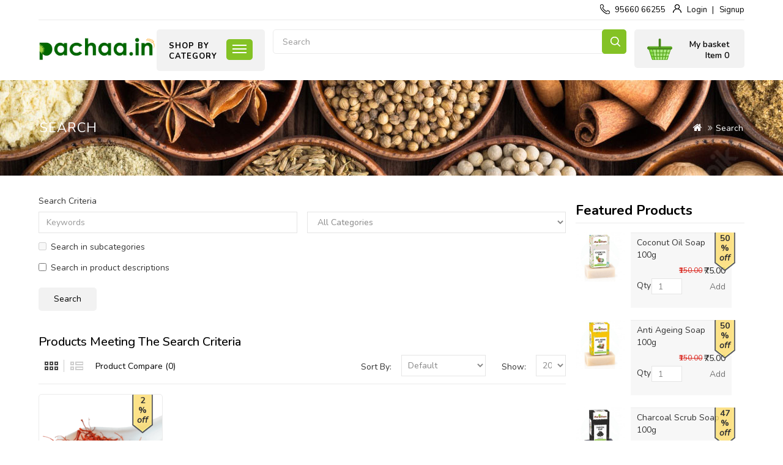

--- FILE ---
content_type: text/html; charset=utf-8
request_url: https://www.pachaa.in/index.php?route=product/search&tag=Kashmiri%20Kesar
body_size: 12715
content:
<!DOCTYPE html>
<!--[if IE]><![endif]-->
<!--[if IE 8 ]><html dir="ltr" lang="en" class="ie8"><![endif]-->
<!--[if IE 9 ]><html dir="ltr" lang="en" class="ie9"><![endif]-->
<!--[if (gt IE 9)|!(IE)]><!-->
<html dir="ltr" lang="en">
<!--<![endif]-->
<head>
<meta charset="UTF-8" />
<meta name="viewport" content="width=device-width, initial-scale=1">
<meta http-equiv="X-UA-Compatible" content="IE=edge">
<title>Search - Tag - Kashmiri Kesar</title>
<base href="https://www.pachaa.in/" />
<script src="catalog/view/javascript/jquery/jquery-2.1.1.min.js"></script>
<link href="catalog/view/javascript/bootstrap/css/bootstrap.min.css" rel="stylesheet" media="screen" />
<script src="catalog/view/javascript/bootstrap/js/bootstrap.min.js"></script>
<link href="catalog/view/javascript/font-awesome/css/font-awesome.min.css" rel="stylesheet" type="text/css" />
<link href="//fonts.googleapis.com/css?family=Nunito:400,400i,300,500,600,700" rel="stylesheet" type="text/css" />
<link href="//fonts.googleapis.com/css?family=Roboto:300,400,400i,600,700" rel="stylesheet" type="text/css" />
<link href="catalog/view/theme/oc01/stylesheet/stylesheet.css" rel="stylesheet">
<link href="catalog/view/theme/oc01/stylesheet/bootstrap.min.css" rel="stylesheet">
<link href="catalog/view/theme/oc01/stylesheet/jquery.fancybox.css" rel="stylesheet">
<link href="catalog/view/theme/oc01/stylesheet/animate.css" rel="stylesheet">
<link href="catalog/view/javascript/jquery/owl-carousel/owl.carousel.css" rel="stylesheet" type="text/css" />
<link href="catalog/view/theme/oc01/stylesheet/live_search.css" rel="stylesheet" type="text/css" />


<script src="catalog/view/javascript/common.js"></script>
<script src="catalog/view/javascript/jquery.elevatezoom.min.js"></script>
<script src="catalog/view/javascript/template_js/jstree.min.js"></script>
<script src="catalog/view/javascript/tabs.js"></script>
<script src="catalog/view/javascript/template_js/template.js"></script>
<script src="catalog/view/javascript/template_js/jquery.firstVisitPopup.js"></script>
<script src="catalog/view/javascript/template_js/simpleswap.js"></script>
<script src="catalog/view/javascript/jquery.fancybox.js"></script>
<script src="catalog/view/javascript/jquery/owl-carousel/owl.carousel.js"></script>
<script src="catalog/view/javascript/template_js/wow.min.js"></script>

<script>
$(function () {
$('.common-home #subscribe-me').firstVisitPopup({
cookieName : 'bigoc01',
showAgainSelector: '#show-message'
});
});
</script>
<script>
$(document).ready(function(){
$(".quickview").fancybox({
type: 'iframe'
});

$(".fancybox").fancybox();


});

</script>
<link href="https://www.pachaa.in/image/catalog/Logos/titleIcon_2022.jpg" rel="icon" />
<!-- Global site tag (gtag.js) - Google Analytics -->
<script async src="https://www.googletagmanager.com/gtag/js?id=UA-40737825-1"></script>
<script>
  window.dataLayer = window.dataLayer || [];
  function gtag(){dataLayer.push(arguments);}
  gtag('js', new Date());

  gtag('config', 'UA-40737825-1');
</script>
</head>

<body class="page_search page_tag_Kashmiri Kesar lang_en layout-2 right-col">
 <!-- Mobikul code -->
            <nav id="top">
<div class="container">
<div class="row">
<span class="responsive-bar"><i class="fa fa-bars"></i></span>
<div class="header-middle-outer closetoggle">
</div>
</div>
</div>
</nav>

<header>
<div class="header-block">
<div class="container">
<div class="row">
<div class="header-top-block col-sm-12">
  <div class="header-top-left pull-left">
    
     
  </div>
  <div class="header-top-right pull-right">
    <div class="telephone"><a href="https://www.pachaa.in/index.php?route=information/contact"><i class="fa fa-phone"></i>95660 66255</a></div>
        <div class="login"><a href="https://www.pachaa.in/index.php?route=account/login"><i class="fa fa-user"></i>Login</a></div>
    <div><a href="https://www.pachaa.in/index.php?route=account/register">Signup</a></div>
      </div>
</div>
<div class="header-bottom-block col-sm-12">
  <div class="header-bottom-left col-xs-6 col-sm-2 col-md-2 col-lg-2">
    <div class="header-logo">
    <div id="logo"><a href="https://www.pachaa.in/index.php?route=common/home"><img src="https://www.pachaa.in/image/catalog/Logos/wwwPachaaLogo500x136.png" title="www.pachaa.in" alt="www.pachaa.in" class="img-responsive" /></a></div>
    </div>
  </div>
  <div class="header-bottom-right col-xs-6 col-sm-10 col-md-10 col-lg-10">
    <div class="header-cart"><div id="cart" class="btn-group btn-block cart_block">
   <button type="button" data-toggle="dropdown" data-loading-text="Loading..." class="btn btn-inverse btn-block btn-lg dropdown-toggle"><span class="cart-text">My basket</span><span class="cart-total">Item 0</span><span class="cart-total-res">0</span>
  </button>
  <a href="https://www.pachaa.in/index.php?route=checkout/cart" class="addtocart btn">
<span class="cart-text">My basket</span>
<span class="cart-total-res">0</span>
</a>
  <ul class="dropdown-menu pull-right">
        <li>
      <p class="text-center">Your shopping cart is empty!</p>
    </li>
      </ul>
</div>
</div>
    <div class="header-link-search">
    <div class="header-search"><div class="actions">
    <button type="submit" title="Search" class="action search"  id="head-search"></button>
</div>
<div id="search" class="input-group">
  <input type="text" id="search-input" name="search" value="" placeholder="Search" class="form-control input-lg" />
  <span class="input-group-btn">
    <button type="button" class="btn btn-default btn-lg">Search</button>
  </span>
</div></div>
    
      </div>
    <div class="header-menu">
    <div class="responsive-menubar-block">
      <span>Shop By<br/> Category</span>
    <span class="menu-bar collapsed" data-target="#menu" data-toggle="collapse"><i class="fa fa-bars"></i></span>
    </div>
    <nav id="menu" class="navbar collapse">
<div class="navbar-header"> <span id="category" class="visible-xs">Top categories</span>
  <button type="button" class="btn btn-navbar navbar-toggle" data-toggle="collapse" data-target=".navbar-ex1-collapse"><i class="fa fa-bars"></i></button>
</div>
<div class="collapse navbar-collapse navbar-ex1-collapse">
  <ul class="nav navbar-nav main-navigation">
            <li class="main_cat">

    <a href="https://www.pachaa.in/Clearance-Sales-Offers-Discount-organic-ecofriendly-Pachaa">Clearance Sales </a>
     <div class="dropdown-menu">
              <div class="dropdown-inner">
  
    </div></div>
  </li>            <li class="main_cat dropdown">

  <a href="https://www.pachaa.in/buy-Festivals-Celebrations-food-gocery">Festivals &amp; Celebrations</a>
      <div class="dropdown-menu megamenu column1">
       <div class="dropdown-inner">
                <ul class="list-unstyled childs_1">

          <!-- 2 Level Sub Categories START -->
                              <li class="main_cat">

      <a href="https://www.pachaa.in/buy-Festivals-Celebrations-food-gocery/buy-Diwali-Deepavali-Divali-food-grocery">Diwali</a>  </li>
          
                              <li class="main_cat">

      <a href="https://www.pachaa.in/buy-Festivals-Celebrations-food-gocery/buy-Ganesh-Vinayaka-Chaturthi-food-grocery">Ganesh Chaturthi</a>  </li>
          
                              <li class="main_cat">

      <a href="https://www.pachaa.in/buy-Festivals-Celebrations-food-gocery/Buy-Navarathri-Ayutha-Saraswathi-Pooja-Essentials">Navarathri | Ayutha Pooja Essentials</a>  </li>
          
                              <li class="main_cat">

      <a href="https://www.pachaa.in/index.php?route=product/category&amp;path=156_144">Ramzan Diet</a>  </li>
          
                     <!-- 2 Level Sub Categories END -->
        </ul>      


         </div>


         </div>
    </li>

                <li class="main_cat">

    <a href="https://www.pachaa.in/Offers-Discount-organic-ecofriendly-Pachaa">OFFERS </a>
     <div class="dropdown-menu">
              <div class="dropdown-inner">
  
    </div></div>
  </li>            <li class="main_cat">

    <a href="https://www.pachaa.in/Buy-pet-foods-agro-pet-foods-whole-grains-processed-grains">Pet Foods </a>
     <div class="dropdown-menu">
              <div class="dropdown-inner">
  
    </div></div>
  </li>            <li class="main_cat dropdown">

  <a href="https://www.pachaa.in/buy-Premium-Organic-Traditional-Products">PREMIUM</a>
      <div class="dropdown-menu megamenu column1">
       <div class="dropdown-inner">
                <ul class="list-unstyled childs_1">

          <!-- 2 Level Sub Categories START -->
                              <li class="main_cat">

      <a href="https://www.pachaa.in/buy-Premium-Organic-Traditional-Products/buy-Premium-Herbs-Spices-Seasonings">Herbs, Spices &amp; Seasonings</a>  </li>
          
                              <li class="main_cat">

      <a href="https://www.pachaa.in/buy-Premium-Organic-Traditional-Products/buy-Premium-healthy-Snacks">Snacks</a>  </li>
          
                     <!-- 2 Level Sub Categories END -->
        </ul>      


         </div>


         </div>
    </li>

                <li class="main_cat">

    <a href="https://www.pachaa.in/buy-herbal-ayurvedic-siddha-nattu-marunthu-medicine-product-online-chennai">Siddha &amp; Ayurvedic </a>
     <div class="dropdown-menu">
              <div class="dropdown-inner">
  
    </div></div>
  </li>            <li class="main_cat dropdown">

  <a href="https://www.pachaa.in/Buy-groceries-provision-maligai-pal-porul">Grocery</a>
      <div class="dropdown-menu megamenu column4">
       <div class="dropdown-inner">
                <ul class="list-unstyled childs_1">

          <!-- 2 Level Sub Categories START -->
                              <li class="main_cat">

      <a href="https://www.pachaa.in/Buy-groceries-provision-maligai-pal-porul/buy-beverages-online-in-chennai">Beverages</a>  </li>
          
                              <li class="main_cat">

      <a href="https://www.pachaa.in/Buy-groceries-provision-maligai-pal-porul/buy-cold-wood-pressed-cooking-oil-mara-chekku-ennai-chekku-oil-Chennai">Cooking Oil</a>  </li>
          
                              <li class="main_cat">

      <a href="https://www.pachaa.in/Buy-groceries-provision-maligai-pal-porul/buy-flakes-oats-online-in-chennai">Flakes &amp; Oats</a>  </li>
          
                     <!-- 2 Level Sub Categories END -->
        </ul>        <ul class="list-unstyled childs_1">

          <!-- 2 Level Sub Categories START -->
                              <li class="main_cat">

      <a href="https://www.pachaa.in/Buy-groceries-provision-maligai-pal-porul/buy-flour-online-in-chennai">Flour</a>  </li>
          
                              <li class="main_cat">

      <a href="https://www.pachaa.in/Buy-groceries-provision-maligai-pal-porul/Buy-Masalas-Spices-Online-in-Chennai">Masalas &amp; Spices</a>  </li>
          
                              <li class="main_cat">

      <a href="https://www.pachaa.in/Buy-groceries-provision-maligai-pal-porul/buy-dry-fruits-nuts-edible-seeds-online-in-chennai">Nuts Dry Fruits</a>  </li>
          
                     <!-- 2 Level Sub Categories END -->
        </ul>        <ul class="list-unstyled childs_1">

          <!-- 2 Level Sub Categories START -->
                              <li class="main_cat">

      <a href="https://www.pachaa.in/Buy-groceries-provision-maligai-pal-porul/buy-pickle-appalam-online-in-chennai">Pickle Applam</a>  </li>
          
                              <li class="main_cat">

      <a href="https://www.pachaa.in/Buy-groceries-provision-maligai-pal-porul/buy-pulses-grains-online-in-chennai">Pulses &amp; Grains</a>  </li>
          
                              <li class="main_cat">

      <a href="https://www.pachaa.in/Buy-groceries-provision-maligai-pal-porul/buy-ready-mix-products-online-in-chennai">Ready Mix</a>  </li>
          
                     <!-- 2 Level Sub Categories END -->
        </ul>        <ul class="list-unstyled childs_1">

          <!-- 2 Level Sub Categories START -->
                              <li class="main_cat">

      <a href="https://www.pachaa.in/Buy-groceries-provision-maligai-pal-porul/buy-ready-to-cook-products-online-in-chennai">Ready to Cook</a>  </li>
          
                              <li class="main_cat">

      <a href="https://www.pachaa.in/Buy-groceries-provision-maligai-pal-porul/buy-rice-online-in-chennai">Rice</a>  </li>
          
                              <li class="main_cat">

      <a href="https://www.pachaa.in/Buy-groceries-provision-maligai-pal-porul/buy-salt-sugar-jaggery-honey-online-in-chennai">Salt Sugar Jaggery</a>  </li>
          
                     <!-- 2 Level Sub Categories END -->
        </ul>          <div class="menu-image">
    <img src="https://www.pachaa.in/image/cache/catalog/grocery-281x391.jpg" alt="" title="" class="img-thumbnail" />
      </div>
    


         </div>


         </div>
    </li>

                <li class="main_cat dropdown">

  <a href="https://www.pachaa.in/natural-herbal-personal-care-products">Personal Care</a>
      <div class="dropdown-menu megamenu column4">
       <div class="dropdown-inner">
                <ul class="list-unstyled childs_1">

          <!-- 2 Level Sub Categories START -->
                              <li class="main_cat">

      <a href="https://www.pachaa.in/natural-herbal-personal-care-products/buy-traditional-herbal-body-soap-wash-online-in-chennai">Body Soap or Wash</a>  </li>
          
                              <li class="main_cat">

      <a href="https://www.pachaa.in/natural-herbal-personal-care-products/traditional-natural-face-wash-online-in-chennai">Face Wash</a>  </li>
          
                              <li class="main_cat">

      <a href="https://www.pachaa.in/natural-herbal-personal-care-products/natural-herbal-fairness-face-cream-online-in-chennai">Fairness Cream</a>  </li>
          
                     <!-- 2 Level Sub Categories END -->
        </ul>        <ul class="list-unstyled childs_1">

          <!-- 2 Level Sub Categories START -->
                              <li class="main_cat">

      <a href="https://www.pachaa.in/natural-herbal-personal-care-products/herbal-hair-color-dye-online-in-chennai">Hair Color or Dye</a>  </li>
          
                              <li class="main_cat">

      <a href="https://www.pachaa.in/natural-herbal-personal-care-products/natural-herbal-hair-conditioners-online-in-chennai">Hair Conditioners</a>  </li>
          
                              <li class="main_cat">

      <a href="https://www.pachaa.in/natural-herbal-personal-care-products/natural-herbal-hair-oil-online-in-chennai">Hair Oil</a>  </li>
          
                     <!-- 2 Level Sub Categories END -->
        </ul>        <ul class="list-unstyled childs_1">

          <!-- 2 Level Sub Categories START -->
                              <li class="main_cat">

      <a href="https://www.pachaa.in/natural-herbal-personal-care-products/natural-herbal-shampoo-hair-wash-online-in-chennai">Hair Wash &amp; Shampoos</a>  </li>
          
                              <li class="main_cat">

      <a href="https://www.pachaa.in/natural-herbal-personal-care-products/natural-herbal-oral-tooth-care-online-in-chennai">Oral Care</a>  </li>
          
                              <li class="main_cat">

      <a href="https://www.pachaa.in/natural-herbal-personal-care-products/Natural-sidha-over-the-counter-products-online-in-chennai">OTC</a>  </li>
          
                     <!-- 2 Level Sub Categories END -->
        </ul>        <ul class="list-unstyled childs_1">

          <!-- 2 Level Sub Categories START -->
                              <li class="main_cat">

      <a href="https://www.pachaa.in/natural-herbal-personal-care-products/Natual-sanitary-need-products-online-in-chennai">Sanitary Needs</a>  </li>
          
                     <!-- 2 Level Sub Categories END -->
        </ul>          <div class="menu-image">
    <img src="https://www.pachaa.in/image/cache/catalog/Category%20Thumbnails/personalcare-281x391.png" alt="" title="" class="img-thumbnail" />
      </div>
    


         </div>


         </div>
    </li>

                <li class="main_cat dropdown">

  <a href="https://www.pachaa.in/Buy-natural-traditional-household-home-need-products">Household </a>
      <div class="dropdown-menu megamenu column4">
       <div class="dropdown-inner">
                <ul class="list-unstyled childs_1">

          <!-- 2 Level Sub Categories START -->
                              <li class="main_cat">

      <a href="https://www.pachaa.in/Buy-natural-traditional-household-home-need-products/Buy-car-shoe-care-products-online-in-chennai">Car &amp; Shoe Care</a>  </li>
          
                              <li class="main_cat">

      <a href="https://www.pachaa.in/Buy-natural-traditional-household-home-need-products/Buy-Cleaning-Care-Household-Products-Chennai">Cleaning Care</a>  </li>
          
                              <li class="main_cat">

      <a href="https://www.pachaa.in/Buy-natural-traditional-household-home-need-products/natural-detergents-washing-powder-online-in-chennai">Detergents</a>  </li>
          
                     <!-- 2 Level Sub Categories END -->
        </ul>        <ul class="list-unstyled childs_1">

          <!-- 2 Level Sub Categories START -->
                              <li class="main_cat">

      <a href="https://www.pachaa.in/Buy-natural-traditional-household-home-need-products/Natural-herbal-floor-or-surface-cleaner-online-in-chennai">Floor or Surface</a>  </li>
          
                              <li class="main_cat">

      <a href="https://www.pachaa.in/Buy-natural-traditional-household-home-need-products/Natural-herbal-air-room-freshener-online-in-chennai">Freshener</a>  </li>
          
                              <li class="main_cat">

      <a href="https://www.pachaa.in/Buy-natural-traditional-household-home-need-products/Buy-Eco-Friendly-Furniture">Furniture</a>  </li>
          
                     <!-- 2 Level Sub Categories END -->
        </ul>        <ul class="list-unstyled childs_1">

          <!-- 2 Level Sub Categories START -->
                              <li class="main_cat">

      <a href="https://www.pachaa.in/Buy-natural-traditional-household-home-need-products/herbal-insect-mosquito-repellents-online-in-chennai">Insect Repellents</a>  </li>
          
                              <li class="main_cat">

      <a href="https://www.pachaa.in/Buy-natural-traditional-household-home-need-products/Buy-Cooking-Kitchenware-Essentials-Sets">Kitchen Accessories</a>  </li>
          
                              <li class="main_cat">

      <a href="https://www.pachaa.in/Buy-natural-traditional-household-home-need-products/Natural-paper-disposable-products-online-in-chennai">Paper &amp; Disposable</a>  </li>
          
                     <!-- 2 Level Sub Categories END -->
        </ul>        <ul class="list-unstyled childs_1">

          <!-- 2 Level Sub Categories START -->
                              <li class="main_cat">

      <a href="https://www.pachaa.in/Buy-natural-traditional-household-home-need-products/natural-herbal-pooja-need-products-online-in-chennai">Pooja Needs</a>  </li>
          
                              <li class="main_cat">

      <a href="https://www.pachaa.in/Buy-natural-traditional-household-home-need-products/Natural-eco-friendly-stationery-items-online-in-chennai">Stationery</a>  </li>
          
                              <li class="main_cat">

      <a href="https://www.pachaa.in/Buy-natural-traditional-household-home-need-products/Buy-bathroom-toilet-care-products-online-in-chennai">Toilet Care</a>  </li>
          
                     <!-- 2 Level Sub Categories END -->
        </ul>      


         </div>


         </div>
    </li>

                <li class="main_cat dropdown">

  <a href="https://www.pachaa.in/organic-grocery-foods">Organic</a>
      <div class="dropdown-menu megamenu column3">
       <div class="dropdown-inner">
                <ul class="list-unstyled childs_1">

          <!-- 2 Level Sub Categories START -->
                              <li class="main_cat">

      <a href="https://www.pachaa.in/organic-grocery-foods/Buy-Organic-Natural-Beverages-Online">Beverages</a>  </li>
          
                              <li class="main_cat">

      <a href="https://www.pachaa.in/organic-grocery-foods/Buy-Essential-Oils-Online-Chennai">Essential Oils</a>  </li>
          
                              <li class="main_cat">

      <a href="https://www.pachaa.in/organic-grocery-foods/Buy-Natural-Home-Care-Products">Home Care</a>  </li>
          
                              <li class="main_cat">

      <a href="https://www.pachaa.in/organic-grocery-foods/Buy-Organic-Spices-Masalas-Online-In-Chennai">Masalas &amp; Spices</a>  </li>
          
                              <li class="main_cat">

      <a href="https://www.pachaa.in/organic-grocery-foods/Buy-Organic-Nuts-Dry-Fruits-Online-In-Chennai">Nuts &amp; Dry Fruits</a>  </li>
          
                     <!-- 2 Level Sub Categories END -->
        </ul>        <ul class="list-unstyled childs_1">

          <!-- 2 Level Sub Categories START -->
                              <li class="main_cat">

      <a href="https://www.pachaa.in/organic-grocery-foods/buy-organic-wood-cold-pressed-cooking-mara-chekku-ennai-marachekku-chekku-oil-online">Organic Cooking Oil</a>  </li>
          
                              <li class="main_cat">

      <a href="https://www.pachaa.in/organic-grocery-foods/buy-organic-flour-online-in-chennai">Organic Flour</a>  </li>
          
                              <li class="main_cat">

      <a href="https://www.pachaa.in/organic-grocery-foods/Buy-Organic-Seasonal-Fruits-Direct-farm-Chennai">Organic Fruits</a>  </li>
          
                              <li class="main_cat">

      <a href="https://www.pachaa.in/organic-grocery-foods/buy-organic-rice-online-in-chennai">Organic Rice</a>  </li>
          
                              <li class="main_cat">

      <a href="https://www.pachaa.in/organic-grocery-foods/Natural-Personal-Care-Products">Personal Care</a>  </li>
          
                     <!-- 2 Level Sub Categories END -->
        </ul>        <ul class="list-unstyled childs_1">

          <!-- 2 Level Sub Categories START -->
                              <li class="main_cat">

      <a href="https://www.pachaa.in/organic-grocery-foods/buy-organic-pulses-grains-millets-online-in-chennai">Pulses Millets</a>  </li>
          
                              <li class="main_cat">

      <a href="https://www.pachaa.in/organic-grocery-foods/Buy-Organic-Traditional-Natural-Ready-Mix-Online-Chennai">Ready Mix </a>  </li>
          
                              <li class="main_cat">

      <a href="https://www.pachaa.in/organic-grocery-foods/buy-organic-ready-to-cook-online-in-chennai">Ready to Cook</a>  </li>
          
                              <li class="main_cat">

      <a href="https://www.pachaa.in/organic-grocery-foods/buy-organic-ready-to-eat-online-in-chennai">Ready to Eat</a>  </li>
          
                              <li class="main_cat">

      <a href="https://www.pachaa.in/organic-grocery-foods/buy-organic-sugar-salt-jaggery-online-in-chennai">Salt Sugar Jaggery</a>  </li>
          
                     <!-- 2 Level Sub Categories END -->
        </ul>          <div class="menu-image">
    <img src="https://www.pachaa.in/image/cache/catalog/Category%20Thumbnails/100-Organic-PNG-281x391.png" alt="" title="" class="img-thumbnail" />
      </div>
    


         </div>


         </div>
    </li>

                <li class="main_cat dropdown">

  <a href="https://www.pachaa.in/Buy-bakery-pastry-cookie-products">Bakery</a>
      <div class="dropdown-menu megamenu column1">
       <div class="dropdown-inner">
                <ul class="list-unstyled childs_1">

          <!-- 2 Level Sub Categories START -->
                              <li class="main_cat">

      <a href="https://www.pachaa.in/Buy-bakery-pastry-cookie-products/buy-biscuits-cookies-online-in-chennai">Biscuits</a>  </li>
          
                              <li class="main_cat">

      <a href="https://www.pachaa.in/Buy-bakery-pastry-cookie-products/buy-crunches-traditional-snacks-online-in-chennai">Crunches</a>  </li>
          
                              <li class="main_cat">

      <a href="https://www.pachaa.in/Buy-bakery-pastry-cookie-products/buy-energy-drinks-online-chennai">Energy Drinks</a>  </li>
          
                              <li class="main_cat">

      <a href="https://www.pachaa.in/Buy-bakery-pastry-cookie-products/buy-jams-sauces-spreads-online-in-chennai">Jams Sauces &amp; Spreads</a>  </li>
          
                              <li class="main_cat">

      <a href="https://www.pachaa.in/Buy-bakery-pastry-cookie-products/buy-sweets-chocolates-online-in-chennai">Sweets &amp; Chocolates</a>  </li>
          
                     <!-- 2 Level Sub Categories END -->
        </ul>      


         </div>


         </div>
    </li>

                <li class="main_cat">

    <a href="https://www.pachaa.in/Buy-terrace-gardening-products-garden-seeds-manure-online-chennai">Gardening </a>
     <div class="dropdown-menu">
              <div class="dropdown-inner">
  
    </div></div>
  </li>            <li class="main_cat">

    <a href="https://www.pachaa.in/Eco-Friendly-Products-Nature-Friendly-Palm-Leaf-Handicrafts-Traditional-Hand-Made">Eco Friendly </a>
     <div class="dropdown-menu">
              <div class="dropdown-inner">
  
    </div></div>
  </li>            <li class="main_cat">

    <a href="https://www.pachaa.in/Buy-Free-combo-benifit-grocery-packs-chennai">Combo Packs </a>
     <div class="dropdown-menu">
              <div class="dropdown-inner">
  
    </div></div>
  </li>    
  </ul>
  </div>

</nav>
<div id="responsive-menu" class="nav-container1 nav-responsive navbar collapse">

     <div class="navbar-collapse navbar-ex1-collapse collapse">
              <ul class="nav navbar-nav">
                                <li><a href="https://www.pachaa.in/Clearance-Sales-Offers-Discount-organic-ecofriendly-Pachaa">Clearance Sales</a></li>
                                <li class="collapsed" data-toggle="collapse" data-target="#FestivalsampCelebrations"><a href="https://www.pachaa.in/buy-Festivals-Celebrations-food-gocery">Festivals &amp; Celebrations</a>

         <span><i class="fa fa-plus"></i></span>
          <ul class="menu-dropdown collapse" id="FestivalsampCelebrations">
           
                                  <li class="main_cat">

      <a href="https://www.pachaa.in/buy-Festivals-Celebrations-food-gocery/buy-Diwali-Deepavali-Divali-food-grocery">Diwali</a>  </li>
                                            <li class="main_cat">

      <a href="https://www.pachaa.in/buy-Festivals-Celebrations-food-gocery/buy-Ganesh-Vinayaka-Chaturthi-food-grocery">Ganesh Chaturthi</a>  </li>
                                            <li class="main_cat">

      <a href="https://www.pachaa.in/buy-Festivals-Celebrations-food-gocery/Buy-Navarathri-Ayutha-Saraswathi-Pooja-Essentials">Navarathri | Ayutha Pooja Essentials</a>  </li>
                                            <li class="main_cat">

      <a href="https://www.pachaa.in/index.php?route=product/category&amp;path=156_144">Ramzan Diet</a>  </li>
                      
                                  </ul>
        </li>
                                <li><a href="https://www.pachaa.in/Offers-Discount-organic-ecofriendly-Pachaa">OFFERS</a></li>
                                <li><a href="https://www.pachaa.in/Buy-pet-foods-agro-pet-foods-whole-grains-processed-grains">Pet Foods</a></li>
                                <li class="collapsed" data-toggle="collapse" data-target="#PREMIUM"><a href="https://www.pachaa.in/buy-Premium-Organic-Traditional-Products">PREMIUM</a>

         <span><i class="fa fa-plus"></i></span>
          <ul class="menu-dropdown collapse" id="PREMIUM">
           
                                  <li class="main_cat">

      <a href="https://www.pachaa.in/buy-Premium-Organic-Traditional-Products/buy-Premium-Herbs-Spices-Seasonings">Herbs, Spices &amp; Seasonings</a>  </li>
                                            <li class="main_cat">

      <a href="https://www.pachaa.in/buy-Premium-Organic-Traditional-Products/buy-Premium-healthy-Snacks">Snacks</a>  </li>
                      
                                  </ul>
        </li>
                                <li><a href="https://www.pachaa.in/buy-herbal-ayurvedic-siddha-nattu-marunthu-medicine-product-online-chennai">Siddha &amp; Ayurvedic</a></li>
                                <li class="collapsed" data-toggle="collapse" data-target="#Grocery"><a href="https://www.pachaa.in/Buy-groceries-provision-maligai-pal-porul">Grocery</a>

         <span><i class="fa fa-plus"></i></span>
          <ul class="menu-dropdown collapse" id="Grocery">
           
                                  <li class="main_cat">

      <a href="https://www.pachaa.in/Buy-groceries-provision-maligai-pal-porul/buy-beverages-online-in-chennai">Beverages</a>  </li>
                                            <li class="main_cat">

      <a href="https://www.pachaa.in/Buy-groceries-provision-maligai-pal-porul/buy-cold-wood-pressed-cooking-oil-mara-chekku-ennai-chekku-oil-Chennai">Cooking Oil</a>  </li>
                                            <li class="main_cat">

      <a href="https://www.pachaa.in/Buy-groceries-provision-maligai-pal-porul/buy-flakes-oats-online-in-chennai">Flakes &amp; Oats</a>  </li>
                      
            
                                  <li class="main_cat">

      <a href="https://www.pachaa.in/Buy-groceries-provision-maligai-pal-porul/buy-flour-online-in-chennai">Flour</a>  </li>
                                            <li class="main_cat">

      <a href="https://www.pachaa.in/Buy-groceries-provision-maligai-pal-porul/Buy-Masalas-Spices-Online-in-Chennai">Masalas &amp; Spices</a>  </li>
                                            <li class="main_cat">

      <a href="https://www.pachaa.in/Buy-groceries-provision-maligai-pal-porul/buy-dry-fruits-nuts-edible-seeds-online-in-chennai">Nuts Dry Fruits</a>  </li>
                      
            
                                  <li class="main_cat">

      <a href="https://www.pachaa.in/Buy-groceries-provision-maligai-pal-porul/buy-pickle-appalam-online-in-chennai">Pickle Applam</a>  </li>
                                            <li class="main_cat">

      <a href="https://www.pachaa.in/Buy-groceries-provision-maligai-pal-porul/buy-pulses-grains-online-in-chennai">Pulses &amp; Grains</a>  </li>
                                            <li class="main_cat">

      <a href="https://www.pachaa.in/Buy-groceries-provision-maligai-pal-porul/buy-ready-mix-products-online-in-chennai">Ready Mix</a>  </li>
                      
            
                                  <li class="main_cat">

      <a href="https://www.pachaa.in/Buy-groceries-provision-maligai-pal-porul/buy-ready-to-cook-products-online-in-chennai">Ready to Cook</a>  </li>
                                            <li class="main_cat">

      <a href="https://www.pachaa.in/Buy-groceries-provision-maligai-pal-porul/buy-rice-online-in-chennai">Rice</a>  </li>
                                            <li class="main_cat">

      <a href="https://www.pachaa.in/Buy-groceries-provision-maligai-pal-porul/buy-salt-sugar-jaggery-honey-online-in-chennai">Salt Sugar Jaggery</a>  </li>
                      
                            <li>
    <div class="menu-image">
    <img src="https://www.pachaa.in/image/cache/catalog/grocery-281x391.jpg" alt="" title="" class="img-thumbnail" />
      </div>
      </li>
              </ul>
        </li>
                                <li class="collapsed" data-toggle="collapse" data-target="#PersonalCare"><a href="https://www.pachaa.in/natural-herbal-personal-care-products">Personal Care</a>

         <span><i class="fa fa-plus"></i></span>
          <ul class="menu-dropdown collapse" id="PersonalCare">
           
                                  <li class="main_cat">

      <a href="https://www.pachaa.in/natural-herbal-personal-care-products/buy-traditional-herbal-body-soap-wash-online-in-chennai">Body Soap or Wash</a>  </li>
                                            <li class="main_cat">

      <a href="https://www.pachaa.in/natural-herbal-personal-care-products/traditional-natural-face-wash-online-in-chennai">Face Wash</a>  </li>
                                            <li class="main_cat">

      <a href="https://www.pachaa.in/natural-herbal-personal-care-products/natural-herbal-fairness-face-cream-online-in-chennai">Fairness Cream</a>  </li>
                      
            
                                  <li class="main_cat">

      <a href="https://www.pachaa.in/natural-herbal-personal-care-products/herbal-hair-color-dye-online-in-chennai">Hair Color or Dye</a>  </li>
                                            <li class="main_cat">

      <a href="https://www.pachaa.in/natural-herbal-personal-care-products/natural-herbal-hair-conditioners-online-in-chennai">Hair Conditioners</a>  </li>
                                            <li class="main_cat">

      <a href="https://www.pachaa.in/natural-herbal-personal-care-products/natural-herbal-hair-oil-online-in-chennai">Hair Oil</a>  </li>
                      
            
                                  <li class="main_cat">

      <a href="https://www.pachaa.in/natural-herbal-personal-care-products/natural-herbal-shampoo-hair-wash-online-in-chennai">Hair Wash &amp; Shampoos</a>  </li>
                                            <li class="main_cat">

      <a href="https://www.pachaa.in/natural-herbal-personal-care-products/natural-herbal-oral-tooth-care-online-in-chennai">Oral Care</a>  </li>
                                            <li class="main_cat">

      <a href="https://www.pachaa.in/natural-herbal-personal-care-products/Natural-sidha-over-the-counter-products-online-in-chennai">OTC</a>  </li>
                      
            
                                  <li class="main_cat">

      <a href="https://www.pachaa.in/natural-herbal-personal-care-products/Natual-sanitary-need-products-online-in-chennai">Sanitary Needs</a>  </li>
                      
                            <li>
    <div class="menu-image">
    <img src="https://www.pachaa.in/image/cache/catalog/Category%20Thumbnails/personalcare-281x391.png" alt="" title="" class="img-thumbnail" />
      </div>
      </li>
              </ul>
        </li>
                                <li class="collapsed" data-toggle="collapse" data-target="#Household"><a href="https://www.pachaa.in/Buy-natural-traditional-household-home-need-products">Household </a>

         <span><i class="fa fa-plus"></i></span>
          <ul class="menu-dropdown collapse" id="Household">
           
                                  <li class="main_cat">

      <a href="https://www.pachaa.in/Buy-natural-traditional-household-home-need-products/Buy-car-shoe-care-products-online-in-chennai">Car &amp; Shoe Care</a>  </li>
                                            <li class="main_cat">

      <a href="https://www.pachaa.in/Buy-natural-traditional-household-home-need-products/Buy-Cleaning-Care-Household-Products-Chennai">Cleaning Care</a>  </li>
                                            <li class="main_cat">

      <a href="https://www.pachaa.in/Buy-natural-traditional-household-home-need-products/natural-detergents-washing-powder-online-in-chennai">Detergents</a>  </li>
                      
            
                                  <li class="main_cat">

      <a href="https://www.pachaa.in/Buy-natural-traditional-household-home-need-products/Natural-herbal-floor-or-surface-cleaner-online-in-chennai">Floor or Surface</a>  </li>
                                            <li class="main_cat">

      <a href="https://www.pachaa.in/Buy-natural-traditional-household-home-need-products/Natural-herbal-air-room-freshener-online-in-chennai">Freshener</a>  </li>
                                            <li class="main_cat">

      <a href="https://www.pachaa.in/Buy-natural-traditional-household-home-need-products/Buy-Eco-Friendly-Furniture">Furniture</a>  </li>
                      
            
                                  <li class="main_cat">

      <a href="https://www.pachaa.in/Buy-natural-traditional-household-home-need-products/herbal-insect-mosquito-repellents-online-in-chennai">Insect Repellents</a>  </li>
                                            <li class="main_cat">

      <a href="https://www.pachaa.in/Buy-natural-traditional-household-home-need-products/Buy-Cooking-Kitchenware-Essentials-Sets">Kitchen Accessories</a>  </li>
                                            <li class="main_cat">

      <a href="https://www.pachaa.in/Buy-natural-traditional-household-home-need-products/Natural-paper-disposable-products-online-in-chennai">Paper &amp; Disposable</a>  </li>
                      
            
                                  <li class="main_cat">

      <a href="https://www.pachaa.in/Buy-natural-traditional-household-home-need-products/natural-herbal-pooja-need-products-online-in-chennai">Pooja Needs</a>  </li>
                                            <li class="main_cat">

      <a href="https://www.pachaa.in/Buy-natural-traditional-household-home-need-products/Natural-eco-friendly-stationery-items-online-in-chennai">Stationery</a>  </li>
                                            <li class="main_cat">

      <a href="https://www.pachaa.in/Buy-natural-traditional-household-home-need-products/Buy-bathroom-toilet-care-products-online-in-chennai">Toilet Care</a>  </li>
                      
                                  </ul>
        </li>
                                <li class="collapsed" data-toggle="collapse" data-target="#Organic"><a href="https://www.pachaa.in/organic-grocery-foods">Organic</a>

         <span><i class="fa fa-plus"></i></span>
          <ul class="menu-dropdown collapse" id="Organic">
           
                                  <li class="main_cat">

      <a href="https://www.pachaa.in/organic-grocery-foods/Buy-Organic-Natural-Beverages-Online">Beverages</a>  </li>
                                            <li class="main_cat">

      <a href="https://www.pachaa.in/organic-grocery-foods/Buy-Essential-Oils-Online-Chennai">Essential Oils</a>  </li>
                                            <li class="main_cat">

      <a href="https://www.pachaa.in/organic-grocery-foods/Buy-Natural-Home-Care-Products">Home Care</a>  </li>
                                            <li class="main_cat">

      <a href="https://www.pachaa.in/organic-grocery-foods/Buy-Organic-Spices-Masalas-Online-In-Chennai">Masalas &amp; Spices</a>  </li>
                                            <li class="main_cat">

      <a href="https://www.pachaa.in/organic-grocery-foods/Buy-Organic-Nuts-Dry-Fruits-Online-In-Chennai">Nuts &amp; Dry Fruits</a>  </li>
                      
            
                                  <li class="main_cat">

      <a href="https://www.pachaa.in/organic-grocery-foods/buy-organic-wood-cold-pressed-cooking-mara-chekku-ennai-marachekku-chekku-oil-online">Organic Cooking Oil</a>  </li>
                                            <li class="main_cat">

      <a href="https://www.pachaa.in/organic-grocery-foods/buy-organic-flour-online-in-chennai">Organic Flour</a>  </li>
                                            <li class="main_cat">

      <a href="https://www.pachaa.in/organic-grocery-foods/Buy-Organic-Seasonal-Fruits-Direct-farm-Chennai">Organic Fruits</a>  </li>
                                            <li class="main_cat">

      <a href="https://www.pachaa.in/organic-grocery-foods/buy-organic-rice-online-in-chennai">Organic Rice</a>  </li>
                                            <li class="main_cat">

      <a href="https://www.pachaa.in/organic-grocery-foods/Natural-Personal-Care-Products">Personal Care</a>  </li>
                      
            
                                  <li class="main_cat">

      <a href="https://www.pachaa.in/organic-grocery-foods/buy-organic-pulses-grains-millets-online-in-chennai">Pulses Millets</a>  </li>
                                            <li class="main_cat">

      <a href="https://www.pachaa.in/organic-grocery-foods/Buy-Organic-Traditional-Natural-Ready-Mix-Online-Chennai">Ready Mix </a>  </li>
                                            <li class="main_cat">

      <a href="https://www.pachaa.in/organic-grocery-foods/buy-organic-ready-to-cook-online-in-chennai">Ready to Cook</a>  </li>
                                            <li class="main_cat">

      <a href="https://www.pachaa.in/organic-grocery-foods/buy-organic-ready-to-eat-online-in-chennai">Ready to Eat</a>  </li>
                                            <li class="main_cat">

      <a href="https://www.pachaa.in/organic-grocery-foods/buy-organic-sugar-salt-jaggery-online-in-chennai">Salt Sugar Jaggery</a>  </li>
                      
                            <li>
    <div class="menu-image">
    <img src="https://www.pachaa.in/image/cache/catalog/Category%20Thumbnails/100-Organic-PNG-281x391.png" alt="" title="" class="img-thumbnail" />
      </div>
      </li>
              </ul>
        </li>
                                <li class="collapsed" data-toggle="collapse" data-target="#Bakery"><a href="https://www.pachaa.in/Buy-bakery-pastry-cookie-products">Bakery</a>

         <span><i class="fa fa-plus"></i></span>
          <ul class="menu-dropdown collapse" id="Bakery">
           
                                  <li class="main_cat">

      <a href="https://www.pachaa.in/Buy-bakery-pastry-cookie-products/buy-biscuits-cookies-online-in-chennai">Biscuits</a>  </li>
                                            <li class="main_cat">

      <a href="https://www.pachaa.in/Buy-bakery-pastry-cookie-products/buy-crunches-traditional-snacks-online-in-chennai">Crunches</a>  </li>
                                            <li class="main_cat">

      <a href="https://www.pachaa.in/Buy-bakery-pastry-cookie-products/buy-energy-drinks-online-chennai">Energy Drinks</a>  </li>
                                            <li class="main_cat">

      <a href="https://www.pachaa.in/Buy-bakery-pastry-cookie-products/buy-jams-sauces-spreads-online-in-chennai">Jams Sauces &amp; Spreads</a>  </li>
                                            <li class="main_cat">

      <a href="https://www.pachaa.in/Buy-bakery-pastry-cookie-products/buy-sweets-chocolates-online-in-chennai">Sweets &amp; Chocolates</a>  </li>
                      
                                  </ul>
        </li>
                                <li><a href="https://www.pachaa.in/Buy-terrace-gardening-products-garden-seeds-manure-online-chennai">Gardening</a></li>
                                <li><a href="https://www.pachaa.in/Eco-Friendly-Products-Nature-Friendly-Palm-Leaf-Handicrafts-Traditional-Hand-Made">Eco Friendly</a></li>
                                <li><a href="https://www.pachaa.in/Buy-Free-combo-benifit-grocery-packs-chennai">Combo Packs</a></li>
                
              </ul>
            </div></div>


 
    </div>
 </div>
</div>
</div>
</div>
</div>
<div class="header-static-block">
<div class="container">
<div class="row">
<div class="icon-block">
  <div class="home_icon">
  <a href="https://www.pachaa.in/index.php?route=common/home"><i class="fa fa-home"></i>Home</a>
  </div>
  <div class="search_icon">
  <a href="https://www.pachaa.in/index.php?route=product/search"><i class="fa fa-search"></i>Search</a>
  </div>
  <div class="cart_icon">

  </div>
  <div class="login_icon">
        <a href="https://www.pachaa.in/index.php?route=account/login"><i class="fa fa-user"></i>Login</a>
      </div>
  <div class="telephone_icon">
    <a href="https://www.pachaa.in/index.php?route=information/contact"><i class="fa fa-phone"></i>Contact Us</a>
  </div>
</div>
 </div>
</div>
</div>
</header>
<div class="content-top-breadcum">

</div>

<div id="product-search" class="container">
  <ul class="breadcrumb">
        <li><a href="https://www.pachaa.in/index.php?route=common/home"><i class="fa fa-home"></i></a></li>
        <li><a href="https://www.pachaa.in/index.php?route=product/search&amp;tag=Kashmiri+Kesar">Search</a></li>
      </ul>
  <div class="row">
                <div id="content" class="col-sm-9">
      <h1>Search</h1>
      <label class="control-label" for="input-search">Search Criteria</label>
      <div class="row">
        <div class="col-xs-6 col-sm-6">
          <input type="text" name="search" value="" placeholder="Keywords" id="input-search" class="form-control" />
        </div>
        <div class="col-xs-6 col-sm-6 sort">
          <select name="category_id" class="form-control">
            <option value="0">All Categories</option>
                                    <option value="146">Clearance Sales</option>
                                                            <option value="156">Festivals &amp; Celebrations</option>
                                                <option value="158">&nbsp;&nbsp;&nbsp;&nbsp;&nbsp;&nbsp;Diwali</option>
                                                            <option value="157">&nbsp;&nbsp;&nbsp;&nbsp;&nbsp;&nbsp;Ganesh Chaturthi</option>
                                                            <option value="151">&nbsp;&nbsp;&nbsp;&nbsp;&nbsp;&nbsp;Navarathri | Ayutha Pooja Essentials</option>
                                                            <option value="144">&nbsp;&nbsp;&nbsp;&nbsp;&nbsp;&nbsp;Ramzan Diet</option>
                                                                        <option value="147">OFFERS</option>
                                                            <option value="159">Pet Foods</option>
                                                            <option value="152">PREMIUM</option>
                                                <option value="153">&nbsp;&nbsp;&nbsp;&nbsp;&nbsp;&nbsp;Herbs, Spices &amp; Seasonings</option>
                                                            <option value="154">&nbsp;&nbsp;&nbsp;&nbsp;&nbsp;&nbsp;Snacks</option>
                                                                        <option value="124">Siddha &amp; Ayurvedic</option>
                                                            <option value="62">Grocery</option>
                                                <option value="82">&nbsp;&nbsp;&nbsp;&nbsp;&nbsp;&nbsp;Beverages</option>
                                                            <option value="77">&nbsp;&nbsp;&nbsp;&nbsp;&nbsp;&nbsp;Cooking Oil</option>
                                                            <option value="73">&nbsp;&nbsp;&nbsp;&nbsp;&nbsp;&nbsp;Flakes &amp; Oats</option>
                                                            <option value="72">&nbsp;&nbsp;&nbsp;&nbsp;&nbsp;&nbsp;Flour</option>
                                                            <option value="71">&nbsp;&nbsp;&nbsp;&nbsp;&nbsp;&nbsp;Masalas &amp; Spices</option>
                                                            <option value="78">&nbsp;&nbsp;&nbsp;&nbsp;&nbsp;&nbsp;Nuts Dry Fruits</option>
                                                            <option value="81">&nbsp;&nbsp;&nbsp;&nbsp;&nbsp;&nbsp;Pickle Applam</option>
                                                            <option value="70">&nbsp;&nbsp;&nbsp;&nbsp;&nbsp;&nbsp;Pulses &amp; Grains</option>
                                                            <option value="79">&nbsp;&nbsp;&nbsp;&nbsp;&nbsp;&nbsp;Ready Mix</option>
                                                            <option value="83">&nbsp;&nbsp;&nbsp;&nbsp;&nbsp;&nbsp;Ready to Cook</option>
                                                            <option value="74">&nbsp;&nbsp;&nbsp;&nbsp;&nbsp;&nbsp;Rice</option>
                                                            <option value="76">&nbsp;&nbsp;&nbsp;&nbsp;&nbsp;&nbsp;Salt Sugar Jaggery</option>
                                                                        <option value="61">Personal Care</option>
                                                <option value="98">&nbsp;&nbsp;&nbsp;&nbsp;&nbsp;&nbsp;Body Soap or Wash</option>
                                                            <option value="105">&nbsp;&nbsp;&nbsp;&nbsp;&nbsp;&nbsp;Face Wash</option>
                                                            <option value="106">&nbsp;&nbsp;&nbsp;&nbsp;&nbsp;&nbsp;Fairness Cream</option>
                                                            <option value="103">&nbsp;&nbsp;&nbsp;&nbsp;&nbsp;&nbsp;Hair Color or Dye</option>
                                                            <option value="102">&nbsp;&nbsp;&nbsp;&nbsp;&nbsp;&nbsp;Hair Conditioners</option>
                                                            <option value="100">&nbsp;&nbsp;&nbsp;&nbsp;&nbsp;&nbsp;Hair Oil</option>
                                                            <option value="99">&nbsp;&nbsp;&nbsp;&nbsp;&nbsp;&nbsp;Hair Wash &amp; Shampoos</option>
                                                            <option value="107">&nbsp;&nbsp;&nbsp;&nbsp;&nbsp;&nbsp;Oral Care</option>
                                                            <option value="112">&nbsp;&nbsp;&nbsp;&nbsp;&nbsp;&nbsp;OTC</option>
                                                            <option value="110">&nbsp;&nbsp;&nbsp;&nbsp;&nbsp;&nbsp;Sanitary Needs</option>
                                                                        <option value="64">Household </option>
                                                <option value="120">&nbsp;&nbsp;&nbsp;&nbsp;&nbsp;&nbsp;Car &amp; Shoe Care</option>
                                                            <option value="149">&nbsp;&nbsp;&nbsp;&nbsp;&nbsp;&nbsp;Cleaning Care</option>
                                                            <option value="113">&nbsp;&nbsp;&nbsp;&nbsp;&nbsp;&nbsp;Detergents</option>
                                                            <option value="115">&nbsp;&nbsp;&nbsp;&nbsp;&nbsp;&nbsp;Floor or Surface</option>
                                                            <option value="121">&nbsp;&nbsp;&nbsp;&nbsp;&nbsp;&nbsp;Freshener</option>
                                                            <option value="150">&nbsp;&nbsp;&nbsp;&nbsp;&nbsp;&nbsp;Furniture</option>
                                                            <option value="118">&nbsp;&nbsp;&nbsp;&nbsp;&nbsp;&nbsp;Insect Repellents</option>
                                                            <option value="155">&nbsp;&nbsp;&nbsp;&nbsp;&nbsp;&nbsp;Kitchen Accessories</option>
                                                            <option value="122">&nbsp;&nbsp;&nbsp;&nbsp;&nbsp;&nbsp;Paper &amp; Disposable</option>
                                                            <option value="114">&nbsp;&nbsp;&nbsp;&nbsp;&nbsp;&nbsp;Pooja Needs</option>
                                                            <option value="123">&nbsp;&nbsp;&nbsp;&nbsp;&nbsp;&nbsp;Stationery</option>
                                                            <option value="117">&nbsp;&nbsp;&nbsp;&nbsp;&nbsp;&nbsp;Toilet Care</option>
                                                                        <option value="60">Organic</option>
                                                <option value="137">&nbsp;&nbsp;&nbsp;&nbsp;&nbsp;&nbsp;Beverages</option>
                                                            <option value="138">&nbsp;&nbsp;&nbsp;&nbsp;&nbsp;&nbsp;Essential Oils</option>
                                                            <option value="135">&nbsp;&nbsp;&nbsp;&nbsp;&nbsp;&nbsp;Home Care</option>
                                                            <option value="141">&nbsp;&nbsp;&nbsp;&nbsp;&nbsp;&nbsp;Masalas &amp; Spices</option>
                                                            <option value="95">&nbsp;&nbsp;&nbsp;&nbsp;&nbsp;&nbsp;Nuts &amp; Dry Fruits</option>
                                                            <option value="94">&nbsp;&nbsp;&nbsp;&nbsp;&nbsp;&nbsp;Organic Cooking Oil</option>
                                                            <option value="91">&nbsp;&nbsp;&nbsp;&nbsp;&nbsp;&nbsp;Organic Flour</option>
                                                            <option value="148">&nbsp;&nbsp;&nbsp;&nbsp;&nbsp;&nbsp;Organic Fruits</option>
                                                            <option value="90">&nbsp;&nbsp;&nbsp;&nbsp;&nbsp;&nbsp;Organic Rice</option>
                                                            <option value="134">&nbsp;&nbsp;&nbsp;&nbsp;&nbsp;&nbsp;Personal Care</option>
                                                            <option value="92">&nbsp;&nbsp;&nbsp;&nbsp;&nbsp;&nbsp;Pulses Millets</option>
                                                            <option value="133">&nbsp;&nbsp;&nbsp;&nbsp;&nbsp;&nbsp;Ready Mix </option>
                                                            <option value="97">&nbsp;&nbsp;&nbsp;&nbsp;&nbsp;&nbsp;Ready to Cook</option>
                                                            <option value="136">&nbsp;&nbsp;&nbsp;&nbsp;&nbsp;&nbsp;Ready to Eat</option>
                                                            <option value="93">&nbsp;&nbsp;&nbsp;&nbsp;&nbsp;&nbsp;Salt Sugar Jaggery</option>
                                                                        <option value="63">Bakery</option>
                                                <option value="84">&nbsp;&nbsp;&nbsp;&nbsp;&nbsp;&nbsp;Biscuits</option>
                                                            <option value="86">&nbsp;&nbsp;&nbsp;&nbsp;&nbsp;&nbsp;Crunches</option>
                                                            <option value="89">&nbsp;&nbsp;&nbsp;&nbsp;&nbsp;&nbsp;Energy Drinks</option>
                                                            <option value="87">&nbsp;&nbsp;&nbsp;&nbsp;&nbsp;&nbsp;Jams Sauces &amp; Spreads</option>
                                                            <option value="85">&nbsp;&nbsp;&nbsp;&nbsp;&nbsp;&nbsp;Sweets &amp; Chocolates</option>
                                                                        <option value="59">Gardening</option>
                                                            <option value="140">Eco Friendly</option>
                                                            <option value="67">Combo Packs</option>
                                              </select>
        </div>
        <div class="col-sm-12 search_subcategory">
          <label class="checkbox-inline">
                        <input type="checkbox" name="sub_category" value="1" />
                        Search in subcategories</label>
        </div>
      </div>
      <p>
        <label class="checkbox-inline">
                    <input type="checkbox" name="description" value="1" id="description" />
                    Search in product descriptions</label>
      </p>
      <input type="button" value="Search" id="button-search" class="btn btn-primary" />
      <h2>Products meeting the search criteria</h2>
            <div class="filter-product">
        <div class="btn-grid-list">
          <div class="btn-group btn-group-sm">
            <button type="button" id="grid-view" class="btn btn-default grid" data-toggle="tooltip" title="Grid"><i class="fa fa-th"></i></button>
            <button type="button" id="list-view" class="btn btn-default list" data-toggle="tooltip" title="List"><i class="fa fa-th-list"></i></button>
          </div>
        </div>
        <div class="compare-total"><a href="https://www.pachaa.in/index.php?route=product/compare" id="compare-total">Product Compare (0)</a></div>
        <div class="filter-product-right text-right">
          <div class="sort-filter">
            <div class="col-xs-4 col-sm-4 col-md-4 text-right">
              <label class="control-label" for="input-sort">Sort By:</label>
            </div>
            <div class="col-xs-8 col-sm-8 col-md-8 text-right">
              <select id="input-sort" class="form-control" onchange="location = this.value;">
                                              <option value="https://www.pachaa.in/index.php?route=product/search&amp;sort=p.sort_order&amp;order=ASC&amp;tag=Kashmiri+Kesar" selected="selected">Default</option>
                                                            <option value="https://www.pachaa.in/index.php?route=product/search&amp;sort=pd.name&amp;order=ASC&amp;tag=Kashmiri+Kesar">Name (A - Z)</option>
                                                            <option value="https://www.pachaa.in/index.php?route=product/search&amp;sort=pd.name&amp;order=DESC&amp;tag=Kashmiri+Kesar">Name (Z - A)</option>
                                                            <option value="https://www.pachaa.in/index.php?route=product/search&amp;sort=p.price&amp;order=ASC&amp;tag=Kashmiri+Kesar">Price (Low &gt; High)</option>
                                                            <option value="https://www.pachaa.in/index.php?route=product/search&amp;sort=p.price&amp;order=DESC&amp;tag=Kashmiri+Kesar">Price (High &gt; Low)</option>
                                                            <option value="https://www.pachaa.in/index.php?route=product/search&amp;sort=rating&amp;order=DESC&amp;tag=Kashmiri+Kesar">Rating (Highest)</option>
                                                            <option value="https://www.pachaa.in/index.php?route=product/search&amp;sort=rating&amp;order=ASC&amp;tag=Kashmiri+Kesar">Rating (Lowest)</option>
                                                            <option value="https://www.pachaa.in/index.php?route=product/search&amp;sort=p.model&amp;order=ASC&amp;tag=Kashmiri+Kesar">Model (A - Z)</option>
                                                            <option value="https://www.pachaa.in/index.php?route=product/search&amp;sort=p.model&amp;order=DESC&amp;tag=Kashmiri+Kesar">Model (Z - A)</option>
                                            </select>
            </div>
          </div>
          <div class="show-filter">
            <div class="col-xs-6 col-sm-6 col-md-6 text-right">
              <label class="control-label" for="input-limit">Show:</label>
            </div>
            <div class="col-xs-6 col-sm-6 col-md-6 text-right">
              <select id="input-limit" class="form-control" onchange="location = this.value;">
                                              <option value="https://www.pachaa.in/index.php?route=product/search&amp;tag=Kashmiri+Kesar&amp;limit=20" selected="selected">20</option>
                                                           <option value="https://www.pachaa.in/index.php?route=product/search&amp;tag=Kashmiri+Kesar&amp;limit=25">25</option>
                                                            <option value="https://www.pachaa.in/index.php?route=product/search&amp;tag=Kashmiri+Kesar&amp;limit=50">50</option>
                                                            <option value="https://www.pachaa.in/index.php?route=product/search&amp;tag=Kashmiri+Kesar&amp;limit=75">75</option>
                                                            <option value="https://www.pachaa.in/index.php?route=product/search&amp;tag=Kashmiri+Kesar&amp;limit=100">100</option>
                                            </select>
            </div>
          </div>
        </div>
      </div>
      <div class="row product-layoutrow">
                
        <div class="product-layout product-list col-xs-12">
          <div class="product-thumb">
            <div class="image">
                         <p class="tag">2<br/> % <br/> <i>off</i></p>
                        
           
            <a href="https://www.pachaa.in/Buy-Kashmiri-Kesar-Saffron-Kumkumapoo?tag=Kashmiri%20Kesar"><img src="https://www.pachaa.in/image/cache/catalog/nutsDryFruits/PachaaTraders_Saffron_Kesar-300x300.png" alt="Kashmiri Kesar/Saffron - High Quality Mongra, Pure, Hand-Picked, For Cooking, 1gm" title="Kashmiri Kesar/Saffron - High Quality Mongra, Pure, Hand-Picked, For Cooking, 1gm" class="img-responsive" /></a>
                                 <div class="saleback"> <span class="sale">sale</span> </div>
                            
                    </div>

            <div class="product-details">
              <div class="caption">
                 
                 <h4><a href="https://www.pachaa.in/Buy-Kashmiri-Kesar-Saffron-Kumkumapoo?tag=Kashmiri%20Kesar">Kashmiri Kesar/Saffron - High Quality Mongra, Pure, Hand-Picked, For Cooking, 1gm</a></h4>    
              
                                <p class="price">  <span class="price-new"> ₹265.00</span> <span class="price-old"> ₹270.00</span>                    </p>
                                  
                <p class="desc">Kashmiri Kesar/Saffron - High Quality Mongra, Pure, Hand-Picked, For Cooking, 1gmKashmiri Kesar is 100% organic, handpicked Kashmiri mongra saffron. It has a unique slide-on pack to retain freshness. It is a long, soft, silky, deep red thread with an..</p>
                            
    <div id="product-2309" class="product_option"> 
  
            
                    
            
           <div class="input-group col-xs-12 col-sm-12 button-group"> 
             
              <label class="control-label col-sm-2 col-xs-2">Qty</label>
              
              <input type="number" name="quantity" min="1" value="1" size="1" step="1" id="input-quantity2309" class="qty form-control col-sm-2 col-xs-9" />
              <input type="hidden" name="product_id" value="2309" />
              <button type="button" class="addtocart" id="add-cart-2309" onclick="var xqty='input-quantity2309';
              var aqty = parseInt(document.getElementById(xqty).value); addtoCart(2309,aqty);">Add</button>
              <button type="button" class="compare pull-right"  onclick="compare.add('2309');">
            <i class="fa fa-exchange"></i></button>
            <button type="button" class="wishlist pull-right" onclick="wishlist.add('2309');"><i class="fa fa-heart"></i> </button>
            <a class="quickview pull-right" href="https://www.pachaa.in/index.php?route=product/quickview&amp;product_id=2309"><i class="fa fa-eye"></i></a>
            </div>
           
            </div>

      
                </div>
            </div>
          </div>
        
        
</div>
              </div>
      <div class="row">
        <div class="col-sm-6 text-left"></div>
        <div class="col-sm-6 text-right">Showing 1 to 1 of 1 (1 Pages)</div>
      </div>
            </div>
    <aside id="column-right" class="col-sm-3 hidden-xs">
    <div class="section featured">
<div class="section-heading">Featured Products</div>

<div class="section-block">
<div class="section-product section-product product-carousel">

<div class=" slider-item ">
<div class="product-thumb transition">
           <p class="tag">50<br/> % <br/> <i>off</i></p>
      <div class="image">
        <div class="first_image"> <a href="https://www.pachaa.in/buy-Marudham-Coconut-Oil-Soap"> <img src="https://www.pachaa.in/image/cache/catalog/personalCare/bodySoap/coconut-oil-soap-handmade-marudham-1-224x224.jpg" alt="Coconut Oil Soap 100g" title="Coconut Oil Soap 100g" class="img-responsive" /> </a> </div>
    <div class="swap_image"> <a href="https://www.pachaa.in/buy-Marudham-Coconut-Oil-Soap"> <img src="https://www.pachaa.in/image/cache/catalog/personalCare/bodySoap/coconut-oil-soap-handmade-marudham-2-224x224.jpg" alt="Coconut Oil Soap 100g" title="Coconut Oil Soap 100g" class="img-responsive" /> </a></div>
    
		<div class="saleback"> <span class="sale">sale</span> </div>
	
	
</div>
<div class="product-details">
<div class="caption">

	<h4><a href="https://www.pachaa.in/buy-Marudham-Coconut-Oil-Soap">Coconut Oil Soap 100g</a></h4>
		<p class="price">
		<span class="price-new"> ₹75.00</span> <span class="price-old"> ₹150.00</span>
			</p>
		 <div id="product-2467" class="product_option"> 


                   
           <div class="input-group col-xs-12 col-sm-12 button-group">

              <label class="control-label col-sm-2 col-xs-2">Qty</label>

              <input type="number" name="quantity" min="1" value="1" size="1" step="1" id="input-quantity2467" class="qty form-control col-sm-2 col-xs-9" />
              <input type="hidden" name="product_id" value="2467" />
              <button type="button" class="addtocart col-sm-4 pull-right" id="add-cart-2467" onclick="var xqty='input-quantity2467';
  var aqty = parseInt(document.getElementById(xqty).value); addtoCart(2467,aqty);">Add</button>

            </div>

            </div>

                </div>
            </div>
          </div>


</div>

<div class=" slider-item ">
<div class="product-thumb transition">
           <p class="tag">50<br/> % <br/> <i>off</i></p>
      <div class="image">
        <div class="first_image"> <a href="https://www.pachaa.in/buy-Marudham-Anti-Ageing-Six-Oil-Soap"> <img src="https://www.pachaa.in/image/cache/catalog/personalCare/bodySoap/anti-aging-soap-handmade-marudham-1-224x224.jpg" alt="Anti Ageing Soap 100g" title="Anti Ageing Soap 100g" class="img-responsive" /> </a> </div>
    <div class="swap_image"> <a href="https://www.pachaa.in/buy-Marudham-Anti-Ageing-Six-Oil-Soap"> <img src="https://www.pachaa.in/image/cache/catalog/personalCare/bodySoap/anti-aging-soap-handmade-marudham-2-224x224.jpg" alt="Anti Ageing Soap 100g" title="Anti Ageing Soap 100g" class="img-responsive" /> </a></div>
    
		<div class="saleback"> <span class="sale">sale</span> </div>
	
	
</div>
<div class="product-details">
<div class="caption">

	<h4><a href="https://www.pachaa.in/buy-Marudham-Anti-Ageing-Six-Oil-Soap">Anti Ageing Soap 100g</a></h4>
		<p class="price">
		<span class="price-new"> ₹75.00</span> <span class="price-old"> ₹150.00</span>
			</p>
		 <div id="product-1308" class="product_option"> 


                   
           <div class="input-group col-xs-12 col-sm-12 button-group">

              <label class="control-label col-sm-2 col-xs-2">Qty</label>

              <input type="number" name="quantity" min="1" value="1" size="1" step="1" id="input-quantity1308" class="qty form-control col-sm-2 col-xs-9" />
              <input type="hidden" name="product_id" value="1308" />
              <button type="button" class="addtocart col-sm-4 pull-right" id="add-cart-1308" onclick="var xqty='input-quantity1308';
  var aqty = parseInt(document.getElementById(xqty).value); addtoCart(1308,aqty);">Add</button>

            </div>

            </div>

                </div>
            </div>
          </div>


</div>

<div class=" slider-item ">
<div class="product-thumb transition">
           <p class="tag">47<br/> % <br/> <i>off</i></p>
      <div class="image">
        <div class="first_image"> <a href="https://www.pachaa.in/buy-Marudham-Charcoal-Scrub-Soap-100g"> <img src="https://www.pachaa.in/image/cache/catalog/personalCare/bodySoap/charcoal-soap-handmade-marudham-1-224x224.jpg" alt="Charcoal Scrub Soap 100g" title="Charcoal Scrub Soap 100g" class="img-responsive" /> </a> </div>
    <div class="swap_image"> <a href="https://www.pachaa.in/buy-Marudham-Charcoal-Scrub-Soap-100g"> <img src="https://www.pachaa.in/image/cache/catalog/personalCare/bodySoap/charcoal-soap-handmade-marudham-2-224x224.jpg" alt="Charcoal Scrub Soap 100g" title="Charcoal Scrub Soap 100g" class="img-responsive" /> </a></div>
    
		<div class="saleback"> <span class="sale">sale</span> </div>
	
	
</div>
<div class="product-details">
<div class="caption">

	<h4><a href="https://www.pachaa.in/buy-Marudham-Charcoal-Scrub-Soap-100g">Charcoal Scrub Soap 100g</a></h4>
		<p class="price">
		<span class="price-new"> ₹80.00</span> <span class="price-old"> ₹150.00</span>
			</p>
		 <div id="product-202" class="product_option"> 


                   
           <div class="input-group col-xs-12 col-sm-12 button-group">

              <label class="control-label col-sm-2 col-xs-2">Qty</label>

              <input type="number" name="quantity" min="1" value="1" size="1" step="1" id="input-quantity202" class="qty form-control col-sm-2 col-xs-9" />
              <input type="hidden" name="product_id" value="202" />
              <button type="button" class="addtocart col-sm-4 pull-right" id="add-cart-202" onclick="var xqty='input-quantity202';
  var aqty = parseInt(document.getElementById(xqty).value); addtoCart(202,aqty);">Add</button>

            </div>

            </div>

                </div>
            </div>
          </div>


</div>

<div class=" slider-item ">
<div class="product-thumb transition">
           <p class="tag">47<br/> % <br/> <i>off</i></p>
      <div class="image">
        <div class="first_image"> <a href="https://www.pachaa.in/buy-Marudham-Papaya-Pulp-Soap-100g"> <img src="https://www.pachaa.in/image/cache/catalog/personalCare/bodySoap/papaya-pulp-soap-handmade-marudham-1-224x224.jpg" alt="Papaya Pulp Soap 100g" title="Papaya Pulp Soap 100g" class="img-responsive" /> </a> </div>
    <div class="swap_image"> <a href="https://www.pachaa.in/buy-Marudham-Papaya-Pulp-Soap-100g"> <img src="https://www.pachaa.in/image/cache/catalog/personalCare/bodySoap/papaya-pulp-soap-handmade-marudham-2-224x224.jpg" alt="Papaya Pulp Soap 100g" title="Papaya Pulp Soap 100g" class="img-responsive" /> </a></div>
    
		<div class="saleback"> <span class="sale">sale</span> </div>
	
	
</div>
<div class="product-details">
<div class="caption">

	<h4><a href="https://www.pachaa.in/buy-Marudham-Papaya-Pulp-Soap-100g">Papaya Pulp Soap 100g</a></h4>
		<p class="price">
		<span class="price-new"> ₹80.00</span> <span class="price-old"> ₹150.00</span>
			</p>
		 <div id="product-1309" class="product_option"> 


                   
           <div class="input-group col-xs-12 col-sm-12 button-group">

              <label class="control-label col-sm-2 col-xs-2">Qty</label>

              <input type="number" name="quantity" min="1" value="1" size="1" step="1" id="input-quantity1309" class="qty form-control col-sm-2 col-xs-9" />
              <input type="hidden" name="product_id" value="1309" />
              <button type="button" class="addtocart col-sm-4 pull-right" id="add-cart-1309" onclick="var xqty='input-quantity1309';
  var aqty = parseInt(document.getElementById(xqty).value); addtoCart(1309,aqty);">Add</button>

            </div>

            </div>

                </div>
            </div>
          </div>


</div>

<div class=" slider-item ">
<div class="product-thumb transition">
           <p class="tag">50<br/> % <br/> <i>off</i></p>
      <div class="image">
        <div class="first_image"> <a href="https://www.pachaa.in/buy-Marudham-Skin-Brightening-Soap-Mahua-oil-100g"> <img src="https://www.pachaa.in/image/cache/catalog/personalCare/bodySoap/skin-brightening-soap-handmade-marudham-1-224x224.jpg" alt="Skin Brightening Soap 100g" title="Skin Brightening Soap 100g" class="img-responsive" /> </a> </div>
    <div class="swap_image"> <a href="https://www.pachaa.in/buy-Marudham-Skin-Brightening-Soap-Mahua-oil-100g"> <img src="https://www.pachaa.in/image/cache/catalog/personalCare/bodySoap/skin-brightening-soap-handmade-marudham-2-224x224.jpg" alt="Skin Brightening Soap 100g" title="Skin Brightening Soap 100g" class="img-responsive" /> </a></div>
    
		<div class="saleback"> <span class="sale">sale</span> </div>
	
	
</div>
<div class="product-details">
<div class="caption">

	<h4><a href="https://www.pachaa.in/buy-Marudham-Skin-Brightening-Soap-Mahua-oil-100g">Skin Brightening Soap 100g</a></h4>
		<p class="price">
		<span class="price-new"> ₹75.00</span> <span class="price-old"> ₹150.00</span>
			</p>
		 <div id="product-2468" class="product_option"> 


                   
           <div class="input-group col-xs-12 col-sm-12 button-group">

              <label class="control-label col-sm-2 col-xs-2">Qty</label>

              <input type="number" name="quantity" min="1" value="1" size="1" step="1" id="input-quantity2468" class="qty form-control col-sm-2 col-xs-9" />
              <input type="hidden" name="product_id" value="2468" />
              <button type="button" class="addtocart col-sm-4 pull-right" id="add-cart-2468" onclick="var xqty='input-quantity2468';
  var aqty = parseInt(document.getElementById(xqty).value); addtoCart(2468,aqty);">Add</button>

            </div>

            </div>

                </div>
            </div>
          </div>


</div>

<div class=" slider-item ">
<div class="product-thumb transition">
           <p class="tag">50<br/> % <br/> <i>off</i></p>
      <div class="image">
        <div class="first_image"> <a href="https://www.pachaa.in/buy-Marudham-Skin-Repair-Pungam-Oil-Soap-100g"> <img src="https://www.pachaa.in/image/cache/catalog/personalCare/bodySoap/skin-repair-soap-handmade-marudham-1-224x224.jpg" alt="Skin Repair Soap 100g" title="Skin Repair Soap 100g" class="img-responsive" /> </a> </div>
    <div class="swap_image"> <a href="https://www.pachaa.in/buy-Marudham-Skin-Repair-Pungam-Oil-Soap-100g"> <img src="https://www.pachaa.in/image/cache/catalog/personalCare/bodySoap/skin-repair-soap-handmade-marudham-2-224x224.jpg" alt="Skin Repair Soap 100g" title="Skin Repair Soap 100g" class="img-responsive" /> </a></div>
    
		<div class="saleback"> <span class="sale">sale</span> </div>
	
	
</div>
<div class="product-details">
<div class="caption">

	<h4><a href="https://www.pachaa.in/buy-Marudham-Skin-Repair-Pungam-Oil-Soap-100g">Skin Repair Soap 100g</a></h4>
		<p class="price">
		<span class="price-new"> ₹75.00</span> <span class="price-old"> ₹150.00</span>
			</p>
		 <div id="product-2469" class="product_option"> 


                   
           <div class="input-group col-xs-12 col-sm-12 button-group">

              <label class="control-label col-sm-2 col-xs-2">Qty</label>

              <input type="number" name="quantity" min="1" value="1" size="1" step="1" id="input-quantity2469" class="qty form-control col-sm-2 col-xs-9" />
              <input type="hidden" name="product_id" value="2469" />
              <button type="button" class="addtocart col-sm-4 pull-right" id="add-cart-2469" onclick="var xqty='input-quantity2469';
  var aqty = parseInt(document.getElementById(xqty).value); addtoCart(2469,aqty);">Add</button>

            </div>

            </div>

                </div>
            </div>
          </div>


</div>

<div class=" slider-item ">
<div class="product-thumb transition">
           <p class="tag">47<br/> % <br/> <i>off</i></p>
      <div class="image">
        <div class="first_image"> <a href="https://www.pachaa.in/buy-Marudham-Goat-Milk-Soap-100g"> <img src="https://www.pachaa.in/image/cache/catalog/personalCare/bodySoap/goat-milk-soap-handmade-marudham-1-224x224.jpg" alt="Goat Milk Soap 100g" title="Goat Milk Soap 100g" class="img-responsive" /> </a> </div>
    <div class="swap_image"> <a href="https://www.pachaa.in/buy-Marudham-Goat-Milk-Soap-100g"> <img src="https://www.pachaa.in/image/cache/catalog/personalCare/bodySoap/goat-milk-soap-handmade-marudham-2-224x224.jpg" alt="Goat Milk Soap 100g" title="Goat Milk Soap 100g" class="img-responsive" /> </a></div>
    
		<div class="saleback"> <span class="sale">sale</span> </div>
	
	
</div>
<div class="product-details">
<div class="caption">

	<h4><a href="https://www.pachaa.in/buy-Marudham-Goat-Milk-Soap-100g">Goat Milk Soap 100g</a></h4>
		<p class="price">
		<span class="price-new"> ₹80.00</span> <span class="price-old"> ₹150.00</span>
			</p>
		 <div id="product-1307" class="product_option"> 


                   
           <div class="input-group col-xs-12 col-sm-12 button-group">

              <label class="control-label col-sm-2 col-xs-2">Qty</label>

              <input type="number" name="quantity" min="1" value="1" size="1" step="1" id="input-quantity1307" class="qty form-control col-sm-2 col-xs-9" />
              <input type="hidden" name="product_id" value="1307" />
              <button type="button" class="addtocart col-sm-4 pull-right" id="add-cart-1307" onclick="var xqty='input-quantity1307';
  var aqty = parseInt(document.getElementById(xqty).value); addtoCart(1307,aqty);">Add</button>

            </div>

            </div>

                </div>
            </div>
          </div>


</div>

<div class=" slider-item ">
<div class="product-thumb transition">
           <p class="tag">22<br/> % <br/> <i>off</i></p>
      <div class="image">
    	<a href="https://www.pachaa.in/buy-Black-Sesame-Candy-Balls-கருப்பு-எள்ளு-உருண்டை-70g"> <img src="https://www.pachaa.in/image/cache/catalog/readyToEat/crunches/Black-Sesame-Candy-karuppu-Ellu-Mittai-ball-224x224.jpg" alt="Black Sesame Candy Balls (கருப்பு எள்ளு உருண்டை) 70g" title="Black Sesame Candy Balls (கருப்பு எள்ளு உருண்டை) 70g" /> </a>
	
		<div class="saleback"> <span class="sale">sale</span> </div>
	
	
</div>
<div class="product-details">
<div class="caption">

	<h4><a href="https://www.pachaa.in/buy-Black-Sesame-Candy-Balls-கருப்பு-எள்ளு-உருண்டை-70g">Black Sesame Candy Balls (கருப்பு எள்ளு உருண்டை) 70g</a></h4>
		<p class="price">
		<span class="price-new"> ₹35.00</span> <span class="price-old"> ₹45.00</span>
			</p>
		 <div id="product-2398" class="product_option"> 


                   
           <div class="input-group col-xs-12 col-sm-12 button-group">

              <label class="control-label col-sm-2 col-xs-2">Qty</label>

              <input type="number" name="quantity" min="1" value="1" size="1" step="1" id="input-quantity2398" class="qty form-control col-sm-2 col-xs-9" />
              <input type="hidden" name="product_id" value="2398" />
              <button type="button" class="addtocart col-sm-4 pull-right" id="add-cart-2398" onclick="var xqty='input-quantity2398';
  var aqty = parseInt(document.getElementById(xqty).value); addtoCart(2398,aqty);">Add</button>

            </div>

            </div>

                </div>
            </div>
          </div>


</div>

<div class=" slider-item ">
<div class="product-thumb transition">
     <div class="image">
        <div class="first_image"> <a href="https://www.pachaa.in/Black-Sesame-Candy-Bar-கருப்பு-எள்ளு-Rs.10"> <img src="https://www.pachaa.in/image/cache/catalog/readyToEat/crunches/Black-Sesame-Candy-karuppu-Ellu-Mittai-bar-224x224.jpg" alt="Black Sesame Candy Bar (கருப்பு எள்ளு மிட்டாய்) Rs.10" title="Black Sesame Candy Bar (கருப்பு எள்ளு மிட்டாய்) Rs.10" class="img-responsive" /> </a> </div>
    <div class="swap_image"> <a href="https://www.pachaa.in/Black-Sesame-Candy-Bar-கருப்பு-எள்ளு-Rs.10"> <img src="https://www.pachaa.in/image/cache/catalog/readyToEat/crunches/Black-Sesame-Candy-karuppu-Ellu-Mittai-bar-bk-224x224.jpg" alt="Black Sesame Candy Bar (கருப்பு எள்ளு மிட்டாய்) Rs.10" title="Black Sesame Candy Bar (கருப்பு எள்ளு மிட்டாய்) Rs.10" class="img-responsive" /> </a></div>
    
		
	
</div>
<div class="product-details">
<div class="caption">

	<h4><a href="https://www.pachaa.in/Black-Sesame-Candy-Bar-கருப்பு-எள்ளு-Rs.10">Black Sesame Candy Bar (கருப்பு எள்ளு மிட்டாய்) Rs.10</a></h4>
		<p class="price">
		 ₹10.00
			</p>
		 <div id="product-2456" class="product_option"> 


                                            <div class="form-group required ">
               <div id="input-option452">                 <div class="radio">
                  <label>
                    <input type="radio" name="option[452]" value="1325" />
                                        1 Piece
                     </label>
                </div>
                                <div class="radio">
                  <label>
                    <input type="radio" name="option[452]" value="1326" />
                                        6 Pieces
                                        (+ ₹38.00)
                     </label>
                </div>
                                <div class="radio">
                  <label>
                    <input type="radio" name="option[452]" value="1327" />
                                        15 Pieces
                                        (+ ₹106.00)
                     </label>
                </div>
                 </div>
            </div>
                                                                                                                       
           <div class="input-group col-xs-12 col-sm-12 button-group">

              <label class="control-label col-sm-2 col-xs-2">Qty</label>

              <input type="number" name="quantity" min="1" value="1" size="1" step="1" id="input-quantity2456" class="qty form-control col-sm-2 col-xs-9" />
              <input type="hidden" name="product_id" value="2456" />
              <button type="button" class="addtocart col-sm-4 pull-right" id="add-cart-2456" onclick="var xqty='input-quantity2456';
  var aqty = parseInt(document.getElementById(xqty).value); addtoCart(2456,aqty);">Add</button>

            </div>

            </div>

                </div>
            </div>
          </div>


</div>

<div class=" slider-item ">
<div class="product-thumb transition">
           <p class="tag">15<br/> % <br/> <i>off</i></p>
      <div class="image">
    	<a href="https://www.pachaa.in/buy-Nice-Peanut-Candy-Bar-வேர்க்கடலை-நைஸ்-பார்-100g"> <img src="https://www.pachaa.in/image/cache/catalog/readyToEat/crunches/Groundnut-Candy-kadalai-mittai-nice-bar-224x224.jpg" alt="Nice Peanut Candy Bar (வேர்க்கடலை நைஸ் பார்) 100g" title="Nice Peanut Candy Bar (வேர்க்கடலை நைஸ் பார்) 100g" /> </a>
	
		<div class="saleback"> <span class="sale">sale</span> </div>
	
	
</div>
<div class="product-details">
<div class="caption">

	<h4><a href="https://www.pachaa.in/buy-Nice-Peanut-Candy-Bar-வேர்க்கடலை-நைஸ்-பார்-100g">Nice Peanut Candy Bar (வேர்க்கடலை நைஸ் பார்) 100g</a></h4>
		<p class="price">
		<span class="price-new"> ₹34.00</span> <span class="price-old"> ₹40.00</span>
			</p>
		 <div id="product-2400" class="product_option"> 


                   
           <div class="input-group col-xs-12 col-sm-12 button-group">

              <label class="control-label col-sm-2 col-xs-2">Qty</label>

              <input type="number" name="quantity" min="1" value="1" size="1" step="1" id="input-quantity2400" class="qty form-control col-sm-2 col-xs-9" />
              <input type="hidden" name="product_id" value="2400" />
              <button type="button" class="addtocart col-sm-4 pull-right" id="add-cart-2400" onclick="var xqty='input-quantity2400';
  var aqty = parseInt(document.getElementById(xqty).value); addtoCart(2400,aqty);">Add</button>

            </div>

            </div>

                </div>
            </div>
          </div>


</div>

<div class=" slider-item ">
<div class="product-thumb transition">
           <p class="tag">9<br/> % <br/> <i>off</i></p>
      <div class="image">
    	<a href="https://www.pachaa.in/buy-Pori-Puffed-Rice-Balls-பொரி-உருண்டை-12pcs"> <img src="https://www.pachaa.in/image/cache/catalog/readyToEat/crunches/puffed-rice-ball-pori-urundai-224x224.jpg" alt="Pori| Puffed Rice Balls (பொரி உருண்டை) " title="Pori| Puffed Rice Balls (பொரி உருண்டை) " /> </a>
	
		<div class="saleback"> <span class="sale">sale</span> </div>
	
	
</div>
<div class="product-details">
<div class="caption">

	<h4><a href="https://www.pachaa.in/buy-Pori-Puffed-Rice-Balls-பொரி-உருண்டை-12pcs">Pori| Puffed Rice Balls (பொரி உருண்டை) </a></h4>
		<p class="price">
		<span class="price-new"> ₹32.00</span> <span class="price-old"> ₹35.00</span>
			</p>
		 <div id="product-2401" class="product_option"> 


                   
           <div class="input-group col-xs-12 col-sm-12 button-group">

              <label class="control-label col-sm-2 col-xs-2">Qty</label>

              <input type="number" name="quantity" min="1" value="1" size="1" step="1" id="input-quantity2401" class="qty form-control col-sm-2 col-xs-9" />
              <input type="hidden" name="product_id" value="2401" />
              <button type="button" class="addtocart col-sm-4 pull-right" id="add-cart-2401" onclick="var xqty='input-quantity2401';
  var aqty = parseInt(document.getElementById(xqty).value); addtoCart(2401,aqty);">Add</button>

            </div>

            </div>

                </div>
            </div>
          </div>


</div>

<div class=" slider-item ">
<div class="product-thumb transition">
           <p class="tag">10<br/> % <br/> <i>off</i></p>
      <div class="image">
    	<a href="https://www.pachaa.in/buy-Puffed-Bajra-Kambu-Balls-பார்லி-பொரி-உருண்டை-12pcs"> <img src="https://www.pachaa.in/image/cache/catalog/readyToEat/crunches/puffed-bajra-ball-kambu-urundai-224x224.jpg" alt="Puffed Bajra / Kambu Balls (கம்பு பொரி உருண்டை) " title="Puffed Bajra / Kambu Balls (கம்பு பொரி உருண்டை) " /> </a>
	
		<div class="saleback"> <span class="sale">sale</span> </div>
	
	
</div>
<div class="product-details">
<div class="caption">

	<h4><a href="https://www.pachaa.in/buy-Puffed-Bajra-Kambu-Balls-பார்லி-பொரி-உருண்டை-12pcs">Puffed Bajra / Kambu Balls (கம்பு பொரி உருண்டை) </a></h4>
		<p class="price">
		<span class="price-new"> ₹36.00</span> <span class="price-old"> ₹40.00</span>
			</p>
		 <div id="product-2403" class="product_option"> 


                   
           <div class="input-group col-xs-12 col-sm-12 button-group">

              <label class="control-label col-sm-2 col-xs-2">Qty</label>

              <input type="number" name="quantity" min="1" value="1" size="1" step="1" id="input-quantity2403" class="qty form-control col-sm-2 col-xs-9" />
              <input type="hidden" name="product_id" value="2403" />
              <button type="button" class="addtocart col-sm-4 pull-right" id="add-cart-2403" onclick="var xqty='input-quantity2403';
  var aqty = parseInt(document.getElementById(xqty).value); addtoCart(2403,aqty);">Add</button>

            </div>

            </div>

                </div>
            </div>
          </div>


</div>

<div class=" slider-item ">
<div class="product-thumb transition">
           <p class="tag">10<br/> % <br/> <i>off</i></p>
      <div class="image">
    	<a href="https://www.pachaa.in/buy-Puffed-Barley-Balls-பார்லி-பொரி-உருண்டை-12pcs"> <img src="https://www.pachaa.in/image/cache/catalog/readyToEat/crunches/puffed-barley-ball-urundai-224x224.jpg" alt="Puffed Barley Balls (பார்லி பொரி உருண்டை) " title="Puffed Barley Balls (பார்லி பொரி உருண்டை) " /> </a>
	
		<div class="saleback"> <span class="sale">sale</span> </div>
	
	
</div>
<div class="product-details">
<div class="caption">

	<h4><a href="https://www.pachaa.in/buy-Puffed-Barley-Balls-பார்லி-பொரி-உருண்டை-12pcs">Puffed Barley Balls (பார்லி பொரி உருண்டை) </a></h4>
		<p class="price">
		<span class="price-new"> ₹36.00</span> <span class="price-old"> ₹40.00</span>
			</p>
		 <div id="product-2402" class="product_option"> 


                   
           <div class="input-group col-xs-12 col-sm-12 button-group">

              <label class="control-label col-sm-2 col-xs-2">Qty</label>

              <input type="number" name="quantity" min="1" value="1" size="1" step="1" id="input-quantity2402" class="qty form-control col-sm-2 col-xs-9" />
              <input type="hidden" name="product_id" value="2402" />
              <button type="button" class="addtocart col-sm-4 pull-right" id="add-cart-2402" onclick="var xqty='input-quantity2402';
  var aqty = parseInt(document.getElementById(xqty).value); addtoCart(2402,aqty);">Add</button>

            </div>

            </div>

                </div>
            </div>
          </div>


</div>

<div class=" slider-item ">
<div class="product-thumb transition">
           <p class="tag">10<br/> % <br/> <i>off</i></p>
      <div class="image">
    	<a href="https://www.pachaa.in/buy-Kamarkat-Kamarkattu-Coconut-Jaggery-Candy-கமர்கட்-100g"> <img src="https://www.pachaa.in/image/cache/catalog/readyToEat/sweet/KAMARKAT-Candy-Mittai-224x224.jpg" alt="Kamarkat | Kamarkattu | Coconut Jaggery Candy (கமர்கட்) 100g" title="Kamarkat | Kamarkattu | Coconut Jaggery Candy (கமர்கட்) 100g" /> </a>
	
		<div class="saleback"> <span class="sale">sale</span> </div>
	
	
</div>
<div class="product-details">
<div class="caption">

	<h4><a href="https://www.pachaa.in/buy-Kamarkat-Kamarkattu-Coconut-Jaggery-Candy-கமர்கட்-100g">Kamarkat | Kamarkattu | Coconut Jaggery Candy (கமர்கட்) 100g</a></h4>
		<p class="price">
		<span class="price-new"> ₹36.00</span> <span class="price-old"> ₹40.00</span>
			</p>
		 <div id="product-2404" class="product_option"> 


                   
           <div class="input-group col-xs-12 col-sm-12 button-group">

              <label class="control-label col-sm-2 col-xs-2">Qty</label>

              <input type="number" name="quantity" min="1" value="1" size="1" step="1" id="input-quantity2404" class="qty form-control col-sm-2 col-xs-9" />
              <input type="hidden" name="product_id" value="2404" />
              <button type="button" class="addtocart col-sm-4 pull-right" id="add-cart-2404" onclick="var xqty='input-quantity2404';
  var aqty = parseInt(document.getElementById(xqty).value); addtoCart(2404,aqty);">Add</button>

            </div>

            </div>

                </div>
            </div>
          </div>


</div>

<div class=" slider-item ">
<div class="product-thumb transition">
           <p class="tag">40<br/> % <br/> <i>off</i></p>
      <div class="image">
    	<a href="https://www.pachaa.in/Buy-Wooden-Serving-Cooking-POLISHED-BROWN-Neem-Wood-Spoons-Set-Wood-Spoons-Spatula-Cooking-Kitchen-Tools"> <img src="https://www.pachaa.in/image/cache/catalog/Kitchen%20Accessories/Wooden_Cooking__POLISHED_Light_Brown_Spoons_Set6-224x224.jpg" alt=" Wooden Serving and Cooking  POLISHED BROWN NEEM WOOD Spoons Set | Wood Spoons/Spatula for Cooking - Kitchen Tools - (Set of 6)" title=" Wooden Serving and Cooking  POLISHED BROWN NEEM WOOD Spoons Set | Wood Spoons/Spatula for Cooking - Kitchen Tools - (Set of 6)" /> </a>
	
		<div class="saleback"> <span class="sale">sale</span> </div>
	
	
</div>
<div class="product-details">
<div class="caption">

	<h4><a href="https://www.pachaa.in/Buy-Wooden-Serving-Cooking-POLISHED-BROWN-Neem-Wood-Spoons-Set-Wood-Spoons-Spatula-Cooking-Kitchen-Tools"> Wooden Serving and Cooking  POLISHED BROWN NEEM WOOD Spoons Set | Wood Spoons/Spatula for Cooking - Kitchen Tools - (Set of 6)</a></h4>
		<p class="price">
		<span class="price-new"> ₹360.00</span> <span class="price-old"> ₹599.00</span>
			</p>
		 <div id="product-2393" class="product_option"> 


                   
           <div class="input-group col-xs-12 col-sm-12 button-group">

              <label class="control-label col-sm-2 col-xs-2">Qty</label>

              <input type="number" name="quantity" min="1" value="1" size="1" step="1" id="input-quantity2393" class="qty form-control col-sm-2 col-xs-9" />
              <input type="hidden" name="product_id" value="2393" />
              <button type="button" class="addtocart col-sm-4 pull-right" id="add-cart-2393" onclick="var xqty='input-quantity2393';
  var aqty = parseInt(document.getElementById(xqty).value); addtoCart(2393,aqty);">Add</button>

            </div>

            </div>

                </div>
            </div>
          </div>


</div>

<div class=" slider-item ">
<div class="product-thumb transition">
           <p class="tag">46<br/> % <br/> <i>off</i></p>
      <div class="image">
        <div class="first_image"> <a href="https://www.pachaa.in/Buy-Wooden-Serving-Cooking-POLISHED-Sheesam-Wood-Spoons-Set-Wood-Spoons-Spatula-Cooking-Kitchen-Tools-Set-6"> <img src="https://www.pachaa.in/image/cache/catalog/Kitchen%20Accessories/Wooden_Cooking-_POLISHED_Spoons_Set61-224x224.jpg" alt=" Wooden Serving and Cooking  POLISHED SHEESAM WOOD Spoons Set | Wood Spoons/Spatula for Cooking - Kitchen Tools - (Set of 6)" title=" Wooden Serving and Cooking  POLISHED SHEESAM WOOD Spoons Set | Wood Spoons/Spatula for Cooking - Kitchen Tools - (Set of 6)" class="img-responsive" /> </a> </div>
    <div class="swap_image"> <a href="https://www.pachaa.in/Buy-Wooden-Serving-Cooking-POLISHED-Sheesam-Wood-Spoons-Set-Wood-Spoons-Spatula-Cooking-Kitchen-Tools-Set-6"> <img src="https://www.pachaa.in/image/cache/catalog/Kitchen%20Accessories/Wooden_Cooking-_POLISHED_Spoons_Set6-224x224.jpg" alt=" Wooden Serving and Cooking  POLISHED SHEESAM WOOD Spoons Set | Wood Spoons/Spatula for Cooking - Kitchen Tools - (Set of 6)" title=" Wooden Serving and Cooking  POLISHED SHEESAM WOOD Spoons Set | Wood Spoons/Spatula for Cooking - Kitchen Tools - (Set of 6)" class="img-responsive" /> </a></div>
    
		<div class="saleback"> <span class="sale">sale</span> </div>
	
	
</div>
<div class="product-details">
<div class="caption">

	<h4><a href="https://www.pachaa.in/Buy-Wooden-Serving-Cooking-POLISHED-Sheesam-Wood-Spoons-Set-Wood-Spoons-Spatula-Cooking-Kitchen-Tools-Set-6"> Wooden Serving and Cooking  POLISHED SHEESAM WOOD Spoons Set | Wood Spoons/Spatula for Cooking - Kitchen Tools - (Set of 6)</a></h4>
		<p class="price">
		<span class="price-new"> ₹380.00</span> <span class="price-old"> ₹699.00</span>
			</p>
		 <div id="product-2392" class="product_option"> 


                   
           <div class="input-group col-xs-12 col-sm-12 button-group">

              <label class="control-label col-sm-2 col-xs-2">Qty</label>

              <input type="number" name="quantity" min="1" value="1" size="1" step="1" id="input-quantity2392" class="qty form-control col-sm-2 col-xs-9" />
              <input type="hidden" name="product_id" value="2392" />
              <button type="button" class="addtocart col-sm-4 pull-right" id="add-cart-2392" onclick="var xqty='input-quantity2392';
  var aqty = parseInt(document.getElementById(xqty).value); addtoCart(2392,aqty);">Add</button>

            </div>

            </div>

                </div>
            </div>
          </div>


</div>

</div>
</div>
  <!--
	<div class="col-sm-12">
	<div class="btn loadmore btn-primary">Load More Products</div>
	<div class="btn nomore btn-primary">No More Products</div>
	</div>
-->
</div>

  </aside>
</div>
</div>
<script><!--
$('#button-search').bind('click', function() {
	url = 'index.php?route=product/search';

	var search = $('#content input[name=\'search\']').prop('value');

	if (search) {
		url += '&search=' + encodeURIComponent(search);
	}

	var category_id = $('#content select[name=\'category_id\']').prop('value');

	if (category_id > 0) {
		url += '&category_id=' + encodeURIComponent(category_id);
	}

	var sub_category = $('#content input[name=\'sub_category\']:checked').prop('value');

	if (sub_category) {
		url += '&sub_category=true';
	}

	var filter_description = $('#content input[name=\'description\']:checked').prop('value');

	if (filter_description) {
		url += '&description=true';
	}

	location = url;
});

$('#content input[name=\'search\']').bind('keydown', function(e) {
	if (e.keyCode == 13) {
		$('#button-search').trigger('click');
	}
});

$('select[name=\'category_id\']').on('change', function() {
	if (this.value == '0') {
		$('input[name=\'sub_category\']').prop('disabled', true);
	} else {
		$('input[name=\'sub_category\']').prop('disabled', false);
	}
});

$('select[name=\'category_id\']').trigger('change');
--></script>
<footer>
  <div id="footer">
    <div class="container">
        <div class="footer_block">
       <div class="row">
        <div class="col-xs-12 col-sm-12 col-md-3 column myaccount">
          <h4>My Account</h4>
          <h5 class="collapsed" data-target="#dropdown-account" data-toggle="collapse">My Account <span class="icon"></span></h5>
          <ul class="list-unstyled collapse" id="dropdown-account">
            <li><a href="https://www.pachaa.in/index.php?route=account/account">My Account</a></li>
            <li><a href="https://www.pachaa.in/index.php?route=account/order">Order History</a></li>
            <li><a href="https://www.pachaa.in/index.php?route=account/wishlist">Wish List</a></li>
            <li><a href="https://www.pachaa.in/index.php?route=account/newsletter">Newsletter</a></li>
            <li><a href="https://www.pachaa.in/index.php?route=information/contact">Contact Us</a></li>
          </ul>
        </div>
                <div class="col-xs-12 col-sm-12 col-md-3 column information">
          <h4>Information</h4>
          <h5 class="collapsed" data-target="#dropdown-information" data-toggle="collapse">Information <span class="icon"></span></h5>
          <ul class="list-unstyled collapse" id="dropdown-information">
                        <li><a href="https://www.pachaa.in/About-us-Pachaa-In-Wholesale-Price-Online-Supermarket">About Us</a></li>
                        <li><a href="https://www.pachaa.in/Become-a-Reseller-Dropshipper-of-Organic-Traditional-Natural-Groceries-Across-India">Become a Reseller / Dropshipper of Organic Traditional Groceries</a></li>
                        <li><a href="https://www.pachaa.in/Jobs-Careers-Pachaa-Traders">Jobs - Careers</a></li>
                        <li><a href="https://www.pachaa.in/manufacturers-suppliers-wholesalers-traders-palm-jaggery-karupatti-panai-vellam-palm-sugar-candy-pachaa-traders">Manufacturers Suppliers of Palm Jaggery Karupatti Panai Vellam</a></li>
                        <li><a href="https://www.pachaa.in/Buy-Organic-Traditional-Rice-Direct-From-Farmers-Farm-Organic-Rice-Wholesaler-Suppliers">Organic Traditional Rice-Direct from Farmers-Wholesale Suppliers</a></li>
                        <li><a href="https://www.pachaa.in/Pachaa-Traders-Organic-Traditional-Natural-Wholesale-Shop-Organic-Wholesalers-Traditional-Food-Wholesalers-Organic-Food-Product-Distributors-Dealers">Pachaa Traders Organic Traditional and Natural Wholesalers</a></li>
                        <li><a href="https://www.pachaa.in/Buy-Panai-Palmyra-Palm-Leaf-Handicraft-Products-Boxes-Chettinad-Basket-Kottan-Manufacturers-Weavers">Panai Palm Leaf Handicraft Products Manufacturers</a></li>
                        <li><a href="https://www.pachaa.in/Returns-Cancellation-Policy-Out-of-Stock-www.Pachaa.in">Return, Cancel, Damage &amp; Out of Stock</a></li>
                        <li><a href="https://www.pachaa.in/delivery-information-pachaa-in">Shipping &amp; Delivery</a></li>
                        <li><a href="https://www.pachaa.in/Terms-And-Conditions-Pachaa-In">Terms &amp; Conditions</a></li>
                        <li><a href="https://www.pachaa.in/Track-Your-Order-Organic-Pachaa.in">Track Your Order</a></li>
                        <li><a href="https://www.pachaa.in/Wholesale-Suppliers-Himalayan-Pink-Rock-Salt-Powder-Crystal-Pachaa-Traders-India">Wholesale Suppliers of Himalayan Pink Rock Salt | Pachaa Traders</a></li>
                        <li><a href="https://www.pachaa.in/privacy">Privacy Policy</a></li>
                        <li><a href="https://www.pachaa.in/index.php?route=account/return/add">Returns</a></li>
          </ul>
        </div>
            	
        <div class="col-xs-12 col-sm-12 col-md-3 column extra">
          <h4>Extras</h4>
          <h5 class="collapsed" data-target="#dropdown-extra" data-toggle="collapse">Extras <span class="icon"></span></h5>
          <ul class="list-unstyled collapse" id="dropdown-extra">
            <li><a href="https://www.pachaa.in/index.php?route=product/manufacturer">Brands</a></li>
            <li><a href="https://www.pachaa.in/index.php?route=account/voucher">Gift Certificates</a></li>
            <li><a href="https://www.pachaa.in/index.php?route=affiliate/login">Affiliate</a></li>
            <li><a href="https://www.pachaa.in/index.php?route=product/special">Specials</a></li>
            <li><a href="https://www.pachaa.in/index.php?route=information/sitemap">Site Map</a></li>
          </ul>
        </div>
         <div class="col-xs-12 col-sm-12 col-md-3 column contacts">  </div>
         </div>
        <div class="footer-bottom-up"> </div>
      </div>
    </div>
    <div class="container">
      <div class="row">
       <div class="footer-bottom-down col-md-12 col-sm-12 col-xs-12"> </div>

        <div class="footer-bottom">
          <div class="copy-right col-md-12 col-sm-12 col-xs-12">
            <div id="powered">Powered By Pachaa Traders<br /> www.pachaa.in &copy; 2026</div>
          </div>
        </div>
      </div>
    </div>
  </div>
</footer>
<!-- Mobikul code -->
                    
			<script><!--
				var live_search = {
					selector: '#search input[name=\'search\']',
					text_no_matches: 'There is no product that matches the search criteria.',
					height: '50px'
				}

				$(document).ready(function() {
					var html = '';
					html += '<div class="live-search">';
					html += '	<ul>';
					html += '	</ul>';
					html += '<div class="result-text"></div>';
					html += '</div>';

					//$(live_search.selector).parent().closest('div').after(html);
					$(live_search.selector).after(html);

					$(live_search.selector).autocomplete({
						'source': function(request, response) {
							var filter_name = $(live_search.selector).val();
							var cat_id = 0;
							var module_live_search_min_length = '1';
							if (filter_name.length < module_live_search_min_length) {
								$('.live-search').css('display','none');
							}
							else{
								var html = '';
								html += '<li style="text-align: center;height:10px;">';
								html +=	'<img class="loading" src="catalog/view/theme/oc01/image/loading.gif" />';
								html +=	'</li>';
								$('.live-search ul').html(html);
								$('.live-search').css('display','block');

								$.ajax({
									url: 'index.php?route=extension/module/live_search&filter_name=' +  encodeURIComponent(filter_name),
									dataType: 'json',
									success: function(result) {
										var products = result.products;
										$('.live-search ul li').remove();
										$('.result-text').html('');
										if (!$.isEmptyObject(products)) {
											var show_image = 1;
											var show_price = 1;
											var show_description = 0;
											$('.result-text').html('<a href="https://www.pachaa.in/index.php?route=product/search&amp;search='+filter_name+'" class="view-all-results"> View all results  ('+result.total+')</a>');

											$.each(products, function(index,product) {
												var html = '';

												html += '<li>';
												html += '<a href="' + product.url + '" title="' + product.name + '">';
												if(product.image && show_image){
													html += '	<div class="product-image"><img alt="' + product.name + '" src="' + product.image + '"></div>';
												}
												html += '	<div class="product-name">' + product.name ;
												if(show_description){
													html += '<p>' + product.extra_info + '</p>';
												}												
												html += '</div>';
												if(show_price){
													if (product.special) {
														html += '	<div class="product-price"><span class="special">' + product.price + '</span><span class="price">' + product.special + '</span></div>';
													} else {
														html += '	<div class="product-price"><span class="price">' + product.price + '</span></div>';
													}
												}												       	
												html += '<span style="clear:both"></span>';
												html += '</a>';
												html += '<div class="button-group"><button type="button" class="btn btn-primary btn-block ajaxcart" onclick="addtocart.add('+ product.product_id +')" >Add</button><div>';       
												html += '</li>';
												$('.live-search ul').append(html);
											});
										} else {
											var html = '';
											html += '<li style="text-align: center;height:10px;">';
											html +=	live_search.text_no_matches;
											html +=	'</li>';

											$('.live-search ul').html(html);
										}
										$('.live-search').css('display','block');
										return false;
									}
								});
							}
						},
						'select': function(product) {
							$(live_search.selector).val(product.name);
						}
					});

					$(document).bind( "mouseup touchend", function(e){
					  var container = $('.live-search');
					  if (!container.is(e.target) && container.has(e.target).length === 0)
					  {
					    container.hide();
					  }
					});
				});
			//--></script>
		

<link rel="stylesheet" href="catalog/view/javascript/jquery/owl-carousel/owl.transitions.css" />
<script>
$('button[id^=\'button-upload\']').on('click', function() {
	var node = this;

	$('#form-upload').remove();

	$('body').prepend('<form enctype="multipart/form-data" id="form-upload" style="display: none;"><input type="file" name="file" /></form>');

	$('#form-upload input[name=\'file\']').trigger('click');

	if (typeof timer != 'undefined') {
    	clearInterval(timer);
	}

	timer = setInterval(function() {
		if ($('#form-upload input[name=\'file\']').val() != '') {
			clearInterval(timer);

			$.ajax({
				url: 'index.php?route=tool/upload',
				type: 'post',
				dataType: 'json',
				data: new FormData($('#form-upload')[0]),
				cache: false,
				contentType: false,
				processData: false,
				beforeSend: function() {
					$(node).button('loading');
				},
				complete: function() {
					$(node).button('reset');
				},
				success: function(json) {
					$('.text-danger').remove();

					if (json['error']) {
						$(node).parent().find('input').after('<div class="text-danger">' + json['error'] + '</div>');
					}

					if (json['success']) {
						alert(json['success']);

						$(node).parent().find('input').val(json['code']);
					}
				},
				error: function(xhr, ajaxOptions, thrownError) {
					alert(thrownError + "\r\n" + xhr.statusText + "\r\n" + xhr.responseText);
				}
			});
		}
	}, 500);
});
</script>
<script>
$(document).ready(function(){

$('.productpage-carousel').owlCarousel({
    items: 5,
    autoPlay: false,
    singleItem: false,
    navigation: true,
    pagination: false,
    itemsDesktop : [1199,4],
    itemsDesktopSmall : [991,3],
    itemsTablet : [479,2],
    itemsMobile : [319,1]
  });
});
function addtoCart(product_id){
          $.ajax({
            url: 'index.php?route=checkout/cart/add',
            type: 'post',
            data: $('#product-' + product_id + ' input[type=\'text\'],#product-' + product_id + ' input[type=\'number\'], #product-' + product_id + ' input[type=\'hidden\'], #product-' + product_id + ' input[type=\'radio\']:checked, #product-' + product_id + ' input[type=\'checkbox\']:checked, #product-' + product_id + ' select, #product-' + product_id + ' textarea'),
            dataType: 'json',
            beforeSend: function() {
              $('#add-cart-'+ product_id).button('loading');
            },
            complete: function() {
              $('#add-cart-'+ product_id).button('reset');
            },
            success: function(json) {
              $('.alert, .text-danger').remove();
              $('.form-group').removeClass('has-error');

              if (json['error']) {
                if (json['error']['option']) {
                  for (i in json['error']['option']) {
                    var element = $('#input-option' + i.replace('_', '-'));

                    if (element.parent().hasClass('input-group')) {
                      element.parent().after('<div class="text-danger">' + json['error']['option'][i] + '</div>');
                    } else {
                      element.after('<div class="text-danger">' + json['error']['option'][i] + '</div>');
                    }
                  }
                }

                if (json['error']['recurring']) {
                  $('select[name=\'recurring_id\']').after('<div class="text-danger">' + json['error']['recurring'] + '</div>');
                }

                // Highlight any found errors
                $('.text-danger').parent().addClass('has-error');
              }

              if (json['success']) {
                $('.breadcrumb').after('<div class="alertmsg"><div class="alert alert-success alert-dismissible">' + json['success'] + '<button type="button" class="close" data-dismiss="alert">&times;</button></div></div>');

               $('#cart > .btn').addClass('active');
        $('#cart > .btn').html('<span class="cart-text">My basket</span><span class="cart-total">Item ' + json['total'] + '</span><span class="cart-total-res">' + json['total'] +'</span>');
        $('.alertmsg').delay(1500).fadeOut();

        //$('html, body').animate({ scrollTop: 0 }, 'slow');

        $('#cart > ul').load('index.php?route=common/cart/info ul li');
        $("button.close").click(function() {
                        $(".alertmsg").remove()
                    })
              }
            },
            error: function(xhr, ajaxOptions, thrownError) {
              alert(thrownError + "\r\n" + xhr.statusText + "\r\n" + xhr.responseText);
            }
          });         
        }
</script>


<!-- Go to www.addthis.com/dashboard to customize your tools -->
<script src="//s7.addthis.com/js/300/addthis_widget.js#pubid=ra-5b45d725b77d622c"></script>

<!--
OpenCart is open source software and you are free to remove the powered by OpenCart if you want, but its generally accepted practise to make a small donation.
Please donate via PayPal to donate@opencart.com
//-->
</body></html>


--- FILE ---
content_type: text/javascript
request_url: https://www.pachaa.in/catalog/view/javascript/template_js/jquery.firstVisitPopup.js
body_size: 533
content:
/*
 * First Visit Popup jQuery Plugin version 1.2
 * Chris Cook - chris@chris-cook.co.uk
 */

(function ($) {

	'use strict';

	$.fn.firstVisitPopup = function (settings) {

		var $body = $('body');
		var $dialog = $(this);
		var $blackout;
		var setCookie = function (name, value) {
			var date = new Date(),
				expires = 'expires=';
			date.setTime(date.getTime() + 1000 * 60 * 60 * 24 * 1);
			expires += date.toGMTString();
			document.cookie = name + '=' + value + '; ' + expires + '; path=/';
		}
		var getCookie = function (name) {
			var allCookies = document.cookie.split(';'),
				cookieCounter = 0,
				currentCookie = '';
			for (cookieCounter = 0; cookieCounter < allCookies.length; cookieCounter++) {
				currentCookie = allCookies[cookieCounter];
				while (currentCookie.charAt(0) === ' ') {
					currentCookie = currentCookie.substring(1, currentCookie.length);
				}
				if (currentCookie.indexOf(name + '=') === 0) {
					return currentCookie.substring(name.length + 1, currentCookie.length);
				}
			}
			return false;
		}
		var showMessage = function () {
			$blackout.show();
			$dialog.show();
			 $(".common-home #subscribe-me").modal('show'); 
		}
		var hideMessage = function () {
			$blackout.hide();
			$dialog.hide();
			$(".common-home #subscribe-me").modal('hide'); 
			setCookie('fvpp' + settings.cookieName, 'true');
		}

		$( ".newsletter-popup" ).append('<a id="xout">X</a>');
		$blackout = $('#fvpp-blackout');

		if (getCookie('fvpp' + settings.cookieName)) {
			hideMessage();
		} else {
			showMessage();
		}
		
		

		$('#checkme:checkbox').change(function() {
			// this will contain a reference to the checkbox   
			if (this.checked) {
				$body.on('click', '#email-popup-submit', hideMessage);
			} else {
				//$body.on('click', '#email-popup-submit', hideMessage);
			}
		});



		$(settings.showAgainSelector).on('click', showMessage);
		$body.on('click', '#fvpp-blackout, #xout', hideMessage);

	};
	



})(jQuery);
